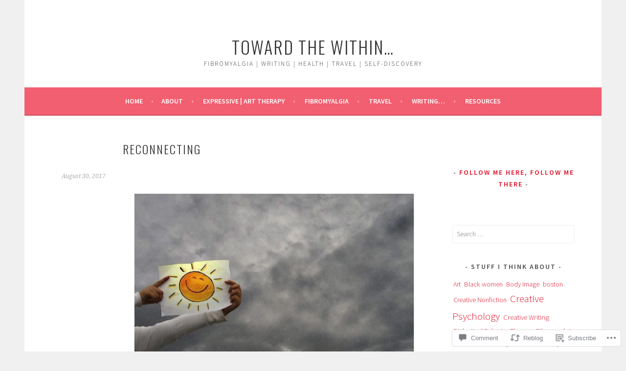

--- FILE ---
content_type: text/html; charset=UTF-8
request_url: https://diedreblake.com/2017/08/30/reconnecting/
body_size: 27994
content:
<!DOCTYPE html>
<html lang="en">
<head>
<meta charset="UTF-8">
<meta name="viewport" content="width=device-width, initial-scale=1">
<link rel="profile" href="http://gmpg.org/xfn/11">
<link rel="pingback" href="https://diedreblake.com/xmlrpc.php">
<title>Reconnecting &#8211; Toward the within&#8230;</title>
<meta name='robots' content='max-image-preview:large' />

<!-- Async WordPress.com Remote Login -->
<script id="wpcom_remote_login_js">
var wpcom_remote_login_extra_auth = '';
function wpcom_remote_login_remove_dom_node_id( element_id ) {
	var dom_node = document.getElementById( element_id );
	if ( dom_node ) { dom_node.parentNode.removeChild( dom_node ); }
}
function wpcom_remote_login_remove_dom_node_classes( class_name ) {
	var dom_nodes = document.querySelectorAll( '.' + class_name );
	for ( var i = 0; i < dom_nodes.length; i++ ) {
		dom_nodes[ i ].parentNode.removeChild( dom_nodes[ i ] );
	}
}
function wpcom_remote_login_final_cleanup() {
	wpcom_remote_login_remove_dom_node_classes( "wpcom_remote_login_msg" );
	wpcom_remote_login_remove_dom_node_id( "wpcom_remote_login_key" );
	wpcom_remote_login_remove_dom_node_id( "wpcom_remote_login_validate" );
	wpcom_remote_login_remove_dom_node_id( "wpcom_remote_login_js" );
	wpcom_remote_login_remove_dom_node_id( "wpcom_request_access_iframe" );
	wpcom_remote_login_remove_dom_node_id( "wpcom_request_access_styles" );
}

// Watch for messages back from the remote login
window.addEventListener( "message", function( e ) {
	if ( e.origin === "https://r-login.wordpress.com" ) {
		var data = {};
		try {
			data = JSON.parse( e.data );
		} catch( e ) {
			wpcom_remote_login_final_cleanup();
			return;
		}

		if ( data.msg === 'LOGIN' ) {
			// Clean up the login check iframe
			wpcom_remote_login_remove_dom_node_id( "wpcom_remote_login_key" );

			var id_regex = new RegExp( /^[0-9]+$/ );
			var token_regex = new RegExp( /^.*|.*|.*$/ );
			if (
				token_regex.test( data.token )
				&& id_regex.test( data.wpcomid )
			) {
				// We have everything we need to ask for a login
				var script = document.createElement( "script" );
				script.setAttribute( "id", "wpcom_remote_login_validate" );
				script.src = '/remote-login.php?wpcom_remote_login=validate'
					+ '&wpcomid=' + data.wpcomid
					+ '&token=' + encodeURIComponent( data.token )
					+ '&host=' + window.location.protocol
					+ '//' + window.location.hostname
					+ '&postid=9670'
					+ '&is_singular=1';
				document.body.appendChild( script );
			}

			return;
		}

		// Safari ITP, not logged in, so redirect
		if ( data.msg === 'LOGIN-REDIRECT' ) {
			window.location = 'https://wordpress.com/log-in?redirect_to=' + window.location.href;
			return;
		}

		// Safari ITP, storage access failed, remove the request
		if ( data.msg === 'LOGIN-REMOVE' ) {
			var css_zap = 'html { -webkit-transition: margin-top 1s; transition: margin-top 1s; } /* 9001 */ html { margin-top: 0 !important; } * html body { margin-top: 0 !important; } @media screen and ( max-width: 782px ) { html { margin-top: 0 !important; } * html body { margin-top: 0 !important; } }';
			var style_zap = document.createElement( 'style' );
			style_zap.type = 'text/css';
			style_zap.appendChild( document.createTextNode( css_zap ) );
			document.body.appendChild( style_zap );

			var e = document.getElementById( 'wpcom_request_access_iframe' );
			e.parentNode.removeChild( e );

			document.cookie = 'wordpress_com_login_access=denied; path=/; max-age=31536000';

			return;
		}

		// Safari ITP
		if ( data.msg === 'REQUEST_ACCESS' ) {
			console.log( 'request access: safari' );

			// Check ITP iframe enable/disable knob
			if ( wpcom_remote_login_extra_auth !== 'safari_itp_iframe' ) {
				return;
			}

			// If we are in a "private window" there is no ITP.
			var private_window = false;
			try {
				var opendb = window.openDatabase( null, null, null, null );
			} catch( e ) {
				private_window = true;
			}

			if ( private_window ) {
				console.log( 'private window' );
				return;
			}

			var iframe = document.createElement( 'iframe' );
			iframe.id = 'wpcom_request_access_iframe';
			iframe.setAttribute( 'scrolling', 'no' );
			iframe.setAttribute( 'sandbox', 'allow-storage-access-by-user-activation allow-scripts allow-same-origin allow-top-navigation-by-user-activation' );
			iframe.src = 'https://r-login.wordpress.com/remote-login.php?wpcom_remote_login=request_access&origin=' + encodeURIComponent( data.origin ) + '&wpcomid=' + encodeURIComponent( data.wpcomid );

			var css = 'html { -webkit-transition: margin-top 1s; transition: margin-top 1s; } /* 9001 */ html { margin-top: 46px !important; } * html body { margin-top: 46px !important; } @media screen and ( max-width: 660px ) { html { margin-top: 71px !important; } * html body { margin-top: 71px !important; } #wpcom_request_access_iframe { display: block; height: 71px !important; } } #wpcom_request_access_iframe { border: 0px; height: 46px; position: fixed; top: 0; left: 0; width: 100%; min-width: 100%; z-index: 99999; background: #23282d; } ';

			var style = document.createElement( 'style' );
			style.type = 'text/css';
			style.id = 'wpcom_request_access_styles';
			style.appendChild( document.createTextNode( css ) );
			document.body.appendChild( style );

			document.body.appendChild( iframe );
		}

		if ( data.msg === 'DONE' ) {
			wpcom_remote_login_final_cleanup();
		}
	}
}, false );

// Inject the remote login iframe after the page has had a chance to load
// more critical resources
window.addEventListener( "DOMContentLoaded", function( e ) {
	var iframe = document.createElement( "iframe" );
	iframe.style.display = "none";
	iframe.setAttribute( "scrolling", "no" );
	iframe.setAttribute( "id", "wpcom_remote_login_key" );
	iframe.src = "https://r-login.wordpress.com/remote-login.php"
		+ "?wpcom_remote_login=key"
		+ "&origin=aHR0cHM6Ly9kaWVkcmVibGFrZS5jb20%3D"
		+ "&wpcomid=19879728"
		+ "&time=" + Math.floor( Date.now() / 1000 );
	document.body.appendChild( iframe );
}, false );
</script>
<link rel='dns-prefetch' href='//s0.wp.com' />
<link rel='dns-prefetch' href='//widgets.wp.com' />
<link rel='dns-prefetch' href='//fonts-api.wp.com' />
<link rel="alternate" type="application/rss+xml" title="Toward the within... &raquo; Feed" href="https://diedreblake.com/feed/" />
<link rel="alternate" type="application/rss+xml" title="Toward the within... &raquo; Comments Feed" href="https://diedreblake.com/comments/feed/" />
<link rel="alternate" type="application/rss+xml" title="Toward the within... &raquo; Reconnecting Comments Feed" href="https://diedreblake.com/2017/08/30/reconnecting/feed/" />
	<script type="text/javascript">
		/* <![CDATA[ */
		function addLoadEvent(func) {
			var oldonload = window.onload;
			if (typeof window.onload != 'function') {
				window.onload = func;
			} else {
				window.onload = function () {
					oldonload();
					func();
				}
			}
		}
		/* ]]> */
	</script>
	<link crossorigin='anonymous' rel='stylesheet' id='all-css-0-1' href='/_static/??-eJxtzEkKgDAQRNELGZs4EDfiWUJsxMzYHby+RARB3BQ8KD6cWZgUGSNDKCL7su2RwCJnbdxjCCnVWYtHggO9ZlxFTsQftYaogf+k3x2+4Vv1voRZqrHvpkHJwV5glDTa&cssminify=yes' type='text/css' media='all' />
<style id='wp-emoji-styles-inline-css'>

	img.wp-smiley, img.emoji {
		display: inline !important;
		border: none !important;
		box-shadow: none !important;
		height: 1em !important;
		width: 1em !important;
		margin: 0 0.07em !important;
		vertical-align: -0.1em !important;
		background: none !important;
		padding: 0 !important;
	}
/*# sourceURL=wp-emoji-styles-inline-css */
</style>
<link crossorigin='anonymous' rel='stylesheet' id='all-css-2-1' href='/wp-content/plugins/gutenberg-core/v22.2.0/build/styles/block-library/style.css?m=1764855221i&cssminify=yes' type='text/css' media='all' />
<style id='wp-block-library-inline-css'>
.has-text-align-justify {
	text-align:justify;
}
.has-text-align-justify{text-align:justify;}

/*# sourceURL=wp-block-library-inline-css */
</style><style id='global-styles-inline-css'>
:root{--wp--preset--aspect-ratio--square: 1;--wp--preset--aspect-ratio--4-3: 4/3;--wp--preset--aspect-ratio--3-4: 3/4;--wp--preset--aspect-ratio--3-2: 3/2;--wp--preset--aspect-ratio--2-3: 2/3;--wp--preset--aspect-ratio--16-9: 16/9;--wp--preset--aspect-ratio--9-16: 9/16;--wp--preset--color--black: #000000;--wp--preset--color--cyan-bluish-gray: #abb8c3;--wp--preset--color--white: #ffffff;--wp--preset--color--pale-pink: #f78da7;--wp--preset--color--vivid-red: #cf2e2e;--wp--preset--color--luminous-vivid-orange: #ff6900;--wp--preset--color--luminous-vivid-amber: #fcb900;--wp--preset--color--light-green-cyan: #7bdcb5;--wp--preset--color--vivid-green-cyan: #00d084;--wp--preset--color--pale-cyan-blue: #8ed1fc;--wp--preset--color--vivid-cyan-blue: #0693e3;--wp--preset--color--vivid-purple: #9b51e0;--wp--preset--gradient--vivid-cyan-blue-to-vivid-purple: linear-gradient(135deg,rgb(6,147,227) 0%,rgb(155,81,224) 100%);--wp--preset--gradient--light-green-cyan-to-vivid-green-cyan: linear-gradient(135deg,rgb(122,220,180) 0%,rgb(0,208,130) 100%);--wp--preset--gradient--luminous-vivid-amber-to-luminous-vivid-orange: linear-gradient(135deg,rgb(252,185,0) 0%,rgb(255,105,0) 100%);--wp--preset--gradient--luminous-vivid-orange-to-vivid-red: linear-gradient(135deg,rgb(255,105,0) 0%,rgb(207,46,46) 100%);--wp--preset--gradient--very-light-gray-to-cyan-bluish-gray: linear-gradient(135deg,rgb(238,238,238) 0%,rgb(169,184,195) 100%);--wp--preset--gradient--cool-to-warm-spectrum: linear-gradient(135deg,rgb(74,234,220) 0%,rgb(151,120,209) 20%,rgb(207,42,186) 40%,rgb(238,44,130) 60%,rgb(251,105,98) 80%,rgb(254,248,76) 100%);--wp--preset--gradient--blush-light-purple: linear-gradient(135deg,rgb(255,206,236) 0%,rgb(152,150,240) 100%);--wp--preset--gradient--blush-bordeaux: linear-gradient(135deg,rgb(254,205,165) 0%,rgb(254,45,45) 50%,rgb(107,0,62) 100%);--wp--preset--gradient--luminous-dusk: linear-gradient(135deg,rgb(255,203,112) 0%,rgb(199,81,192) 50%,rgb(65,88,208) 100%);--wp--preset--gradient--pale-ocean: linear-gradient(135deg,rgb(255,245,203) 0%,rgb(182,227,212) 50%,rgb(51,167,181) 100%);--wp--preset--gradient--electric-grass: linear-gradient(135deg,rgb(202,248,128) 0%,rgb(113,206,126) 100%);--wp--preset--gradient--midnight: linear-gradient(135deg,rgb(2,3,129) 0%,rgb(40,116,252) 100%);--wp--preset--font-size--small: 13px;--wp--preset--font-size--medium: 20px;--wp--preset--font-size--large: 36px;--wp--preset--font-size--x-large: 42px;--wp--preset--font-family--albert-sans: 'Albert Sans', sans-serif;--wp--preset--font-family--alegreya: Alegreya, serif;--wp--preset--font-family--arvo: Arvo, serif;--wp--preset--font-family--bodoni-moda: 'Bodoni Moda', serif;--wp--preset--font-family--bricolage-grotesque: 'Bricolage Grotesque', sans-serif;--wp--preset--font-family--cabin: Cabin, sans-serif;--wp--preset--font-family--chivo: Chivo, sans-serif;--wp--preset--font-family--commissioner: Commissioner, sans-serif;--wp--preset--font-family--cormorant: Cormorant, serif;--wp--preset--font-family--courier-prime: 'Courier Prime', monospace;--wp--preset--font-family--crimson-pro: 'Crimson Pro', serif;--wp--preset--font-family--dm-mono: 'DM Mono', monospace;--wp--preset--font-family--dm-sans: 'DM Sans', sans-serif;--wp--preset--font-family--dm-serif-display: 'DM Serif Display', serif;--wp--preset--font-family--domine: Domine, serif;--wp--preset--font-family--eb-garamond: 'EB Garamond', serif;--wp--preset--font-family--epilogue: Epilogue, sans-serif;--wp--preset--font-family--fahkwang: Fahkwang, sans-serif;--wp--preset--font-family--figtree: Figtree, sans-serif;--wp--preset--font-family--fira-sans: 'Fira Sans', sans-serif;--wp--preset--font-family--fjalla-one: 'Fjalla One', sans-serif;--wp--preset--font-family--fraunces: Fraunces, serif;--wp--preset--font-family--gabarito: Gabarito, system-ui;--wp--preset--font-family--ibm-plex-mono: 'IBM Plex Mono', monospace;--wp--preset--font-family--ibm-plex-sans: 'IBM Plex Sans', sans-serif;--wp--preset--font-family--ibarra-real-nova: 'Ibarra Real Nova', serif;--wp--preset--font-family--instrument-serif: 'Instrument Serif', serif;--wp--preset--font-family--inter: Inter, sans-serif;--wp--preset--font-family--josefin-sans: 'Josefin Sans', sans-serif;--wp--preset--font-family--jost: Jost, sans-serif;--wp--preset--font-family--libre-baskerville: 'Libre Baskerville', serif;--wp--preset--font-family--libre-franklin: 'Libre Franklin', sans-serif;--wp--preset--font-family--literata: Literata, serif;--wp--preset--font-family--lora: Lora, serif;--wp--preset--font-family--merriweather: Merriweather, serif;--wp--preset--font-family--montserrat: Montserrat, sans-serif;--wp--preset--font-family--newsreader: Newsreader, serif;--wp--preset--font-family--noto-sans-mono: 'Noto Sans Mono', sans-serif;--wp--preset--font-family--nunito: Nunito, sans-serif;--wp--preset--font-family--open-sans: 'Open Sans', sans-serif;--wp--preset--font-family--overpass: Overpass, sans-serif;--wp--preset--font-family--pt-serif: 'PT Serif', serif;--wp--preset--font-family--petrona: Petrona, serif;--wp--preset--font-family--piazzolla: Piazzolla, serif;--wp--preset--font-family--playfair-display: 'Playfair Display', serif;--wp--preset--font-family--plus-jakarta-sans: 'Plus Jakarta Sans', sans-serif;--wp--preset--font-family--poppins: Poppins, sans-serif;--wp--preset--font-family--raleway: Raleway, sans-serif;--wp--preset--font-family--roboto: Roboto, sans-serif;--wp--preset--font-family--roboto-slab: 'Roboto Slab', serif;--wp--preset--font-family--rubik: Rubik, sans-serif;--wp--preset--font-family--rufina: Rufina, serif;--wp--preset--font-family--sora: Sora, sans-serif;--wp--preset--font-family--source-sans-3: 'Source Sans 3', sans-serif;--wp--preset--font-family--source-serif-4: 'Source Serif 4', serif;--wp--preset--font-family--space-mono: 'Space Mono', monospace;--wp--preset--font-family--syne: Syne, sans-serif;--wp--preset--font-family--texturina: Texturina, serif;--wp--preset--font-family--urbanist: Urbanist, sans-serif;--wp--preset--font-family--work-sans: 'Work Sans', sans-serif;--wp--preset--spacing--20: 0.44rem;--wp--preset--spacing--30: 0.67rem;--wp--preset--spacing--40: 1rem;--wp--preset--spacing--50: 1.5rem;--wp--preset--spacing--60: 2.25rem;--wp--preset--spacing--70: 3.38rem;--wp--preset--spacing--80: 5.06rem;--wp--preset--shadow--natural: 6px 6px 9px rgba(0, 0, 0, 0.2);--wp--preset--shadow--deep: 12px 12px 50px rgba(0, 0, 0, 0.4);--wp--preset--shadow--sharp: 6px 6px 0px rgba(0, 0, 0, 0.2);--wp--preset--shadow--outlined: 6px 6px 0px -3px rgb(255, 255, 255), 6px 6px rgb(0, 0, 0);--wp--preset--shadow--crisp: 6px 6px 0px rgb(0, 0, 0);}:where(.is-layout-flex){gap: 0.5em;}:where(.is-layout-grid){gap: 0.5em;}body .is-layout-flex{display: flex;}.is-layout-flex{flex-wrap: wrap;align-items: center;}.is-layout-flex > :is(*, div){margin: 0;}body .is-layout-grid{display: grid;}.is-layout-grid > :is(*, div){margin: 0;}:where(.wp-block-columns.is-layout-flex){gap: 2em;}:where(.wp-block-columns.is-layout-grid){gap: 2em;}:where(.wp-block-post-template.is-layout-flex){gap: 1.25em;}:where(.wp-block-post-template.is-layout-grid){gap: 1.25em;}.has-black-color{color: var(--wp--preset--color--black) !important;}.has-cyan-bluish-gray-color{color: var(--wp--preset--color--cyan-bluish-gray) !important;}.has-white-color{color: var(--wp--preset--color--white) !important;}.has-pale-pink-color{color: var(--wp--preset--color--pale-pink) !important;}.has-vivid-red-color{color: var(--wp--preset--color--vivid-red) !important;}.has-luminous-vivid-orange-color{color: var(--wp--preset--color--luminous-vivid-orange) !important;}.has-luminous-vivid-amber-color{color: var(--wp--preset--color--luminous-vivid-amber) !important;}.has-light-green-cyan-color{color: var(--wp--preset--color--light-green-cyan) !important;}.has-vivid-green-cyan-color{color: var(--wp--preset--color--vivid-green-cyan) !important;}.has-pale-cyan-blue-color{color: var(--wp--preset--color--pale-cyan-blue) !important;}.has-vivid-cyan-blue-color{color: var(--wp--preset--color--vivid-cyan-blue) !important;}.has-vivid-purple-color{color: var(--wp--preset--color--vivid-purple) !important;}.has-black-background-color{background-color: var(--wp--preset--color--black) !important;}.has-cyan-bluish-gray-background-color{background-color: var(--wp--preset--color--cyan-bluish-gray) !important;}.has-white-background-color{background-color: var(--wp--preset--color--white) !important;}.has-pale-pink-background-color{background-color: var(--wp--preset--color--pale-pink) !important;}.has-vivid-red-background-color{background-color: var(--wp--preset--color--vivid-red) !important;}.has-luminous-vivid-orange-background-color{background-color: var(--wp--preset--color--luminous-vivid-orange) !important;}.has-luminous-vivid-amber-background-color{background-color: var(--wp--preset--color--luminous-vivid-amber) !important;}.has-light-green-cyan-background-color{background-color: var(--wp--preset--color--light-green-cyan) !important;}.has-vivid-green-cyan-background-color{background-color: var(--wp--preset--color--vivid-green-cyan) !important;}.has-pale-cyan-blue-background-color{background-color: var(--wp--preset--color--pale-cyan-blue) !important;}.has-vivid-cyan-blue-background-color{background-color: var(--wp--preset--color--vivid-cyan-blue) !important;}.has-vivid-purple-background-color{background-color: var(--wp--preset--color--vivid-purple) !important;}.has-black-border-color{border-color: var(--wp--preset--color--black) !important;}.has-cyan-bluish-gray-border-color{border-color: var(--wp--preset--color--cyan-bluish-gray) !important;}.has-white-border-color{border-color: var(--wp--preset--color--white) !important;}.has-pale-pink-border-color{border-color: var(--wp--preset--color--pale-pink) !important;}.has-vivid-red-border-color{border-color: var(--wp--preset--color--vivid-red) !important;}.has-luminous-vivid-orange-border-color{border-color: var(--wp--preset--color--luminous-vivid-orange) !important;}.has-luminous-vivid-amber-border-color{border-color: var(--wp--preset--color--luminous-vivid-amber) !important;}.has-light-green-cyan-border-color{border-color: var(--wp--preset--color--light-green-cyan) !important;}.has-vivid-green-cyan-border-color{border-color: var(--wp--preset--color--vivid-green-cyan) !important;}.has-pale-cyan-blue-border-color{border-color: var(--wp--preset--color--pale-cyan-blue) !important;}.has-vivid-cyan-blue-border-color{border-color: var(--wp--preset--color--vivid-cyan-blue) !important;}.has-vivid-purple-border-color{border-color: var(--wp--preset--color--vivid-purple) !important;}.has-vivid-cyan-blue-to-vivid-purple-gradient-background{background: var(--wp--preset--gradient--vivid-cyan-blue-to-vivid-purple) !important;}.has-light-green-cyan-to-vivid-green-cyan-gradient-background{background: var(--wp--preset--gradient--light-green-cyan-to-vivid-green-cyan) !important;}.has-luminous-vivid-amber-to-luminous-vivid-orange-gradient-background{background: var(--wp--preset--gradient--luminous-vivid-amber-to-luminous-vivid-orange) !important;}.has-luminous-vivid-orange-to-vivid-red-gradient-background{background: var(--wp--preset--gradient--luminous-vivid-orange-to-vivid-red) !important;}.has-very-light-gray-to-cyan-bluish-gray-gradient-background{background: var(--wp--preset--gradient--very-light-gray-to-cyan-bluish-gray) !important;}.has-cool-to-warm-spectrum-gradient-background{background: var(--wp--preset--gradient--cool-to-warm-spectrum) !important;}.has-blush-light-purple-gradient-background{background: var(--wp--preset--gradient--blush-light-purple) !important;}.has-blush-bordeaux-gradient-background{background: var(--wp--preset--gradient--blush-bordeaux) !important;}.has-luminous-dusk-gradient-background{background: var(--wp--preset--gradient--luminous-dusk) !important;}.has-pale-ocean-gradient-background{background: var(--wp--preset--gradient--pale-ocean) !important;}.has-electric-grass-gradient-background{background: var(--wp--preset--gradient--electric-grass) !important;}.has-midnight-gradient-background{background: var(--wp--preset--gradient--midnight) !important;}.has-small-font-size{font-size: var(--wp--preset--font-size--small) !important;}.has-medium-font-size{font-size: var(--wp--preset--font-size--medium) !important;}.has-large-font-size{font-size: var(--wp--preset--font-size--large) !important;}.has-x-large-font-size{font-size: var(--wp--preset--font-size--x-large) !important;}.has-albert-sans-font-family{font-family: var(--wp--preset--font-family--albert-sans) !important;}.has-alegreya-font-family{font-family: var(--wp--preset--font-family--alegreya) !important;}.has-arvo-font-family{font-family: var(--wp--preset--font-family--arvo) !important;}.has-bodoni-moda-font-family{font-family: var(--wp--preset--font-family--bodoni-moda) !important;}.has-bricolage-grotesque-font-family{font-family: var(--wp--preset--font-family--bricolage-grotesque) !important;}.has-cabin-font-family{font-family: var(--wp--preset--font-family--cabin) !important;}.has-chivo-font-family{font-family: var(--wp--preset--font-family--chivo) !important;}.has-commissioner-font-family{font-family: var(--wp--preset--font-family--commissioner) !important;}.has-cormorant-font-family{font-family: var(--wp--preset--font-family--cormorant) !important;}.has-courier-prime-font-family{font-family: var(--wp--preset--font-family--courier-prime) !important;}.has-crimson-pro-font-family{font-family: var(--wp--preset--font-family--crimson-pro) !important;}.has-dm-mono-font-family{font-family: var(--wp--preset--font-family--dm-mono) !important;}.has-dm-sans-font-family{font-family: var(--wp--preset--font-family--dm-sans) !important;}.has-dm-serif-display-font-family{font-family: var(--wp--preset--font-family--dm-serif-display) !important;}.has-domine-font-family{font-family: var(--wp--preset--font-family--domine) !important;}.has-eb-garamond-font-family{font-family: var(--wp--preset--font-family--eb-garamond) !important;}.has-epilogue-font-family{font-family: var(--wp--preset--font-family--epilogue) !important;}.has-fahkwang-font-family{font-family: var(--wp--preset--font-family--fahkwang) !important;}.has-figtree-font-family{font-family: var(--wp--preset--font-family--figtree) !important;}.has-fira-sans-font-family{font-family: var(--wp--preset--font-family--fira-sans) !important;}.has-fjalla-one-font-family{font-family: var(--wp--preset--font-family--fjalla-one) !important;}.has-fraunces-font-family{font-family: var(--wp--preset--font-family--fraunces) !important;}.has-gabarito-font-family{font-family: var(--wp--preset--font-family--gabarito) !important;}.has-ibm-plex-mono-font-family{font-family: var(--wp--preset--font-family--ibm-plex-mono) !important;}.has-ibm-plex-sans-font-family{font-family: var(--wp--preset--font-family--ibm-plex-sans) !important;}.has-ibarra-real-nova-font-family{font-family: var(--wp--preset--font-family--ibarra-real-nova) !important;}.has-instrument-serif-font-family{font-family: var(--wp--preset--font-family--instrument-serif) !important;}.has-inter-font-family{font-family: var(--wp--preset--font-family--inter) !important;}.has-josefin-sans-font-family{font-family: var(--wp--preset--font-family--josefin-sans) !important;}.has-jost-font-family{font-family: var(--wp--preset--font-family--jost) !important;}.has-libre-baskerville-font-family{font-family: var(--wp--preset--font-family--libre-baskerville) !important;}.has-libre-franklin-font-family{font-family: var(--wp--preset--font-family--libre-franklin) !important;}.has-literata-font-family{font-family: var(--wp--preset--font-family--literata) !important;}.has-lora-font-family{font-family: var(--wp--preset--font-family--lora) !important;}.has-merriweather-font-family{font-family: var(--wp--preset--font-family--merriweather) !important;}.has-montserrat-font-family{font-family: var(--wp--preset--font-family--montserrat) !important;}.has-newsreader-font-family{font-family: var(--wp--preset--font-family--newsreader) !important;}.has-noto-sans-mono-font-family{font-family: var(--wp--preset--font-family--noto-sans-mono) !important;}.has-nunito-font-family{font-family: var(--wp--preset--font-family--nunito) !important;}.has-open-sans-font-family{font-family: var(--wp--preset--font-family--open-sans) !important;}.has-overpass-font-family{font-family: var(--wp--preset--font-family--overpass) !important;}.has-pt-serif-font-family{font-family: var(--wp--preset--font-family--pt-serif) !important;}.has-petrona-font-family{font-family: var(--wp--preset--font-family--petrona) !important;}.has-piazzolla-font-family{font-family: var(--wp--preset--font-family--piazzolla) !important;}.has-playfair-display-font-family{font-family: var(--wp--preset--font-family--playfair-display) !important;}.has-plus-jakarta-sans-font-family{font-family: var(--wp--preset--font-family--plus-jakarta-sans) !important;}.has-poppins-font-family{font-family: var(--wp--preset--font-family--poppins) !important;}.has-raleway-font-family{font-family: var(--wp--preset--font-family--raleway) !important;}.has-roboto-font-family{font-family: var(--wp--preset--font-family--roboto) !important;}.has-roboto-slab-font-family{font-family: var(--wp--preset--font-family--roboto-slab) !important;}.has-rubik-font-family{font-family: var(--wp--preset--font-family--rubik) !important;}.has-rufina-font-family{font-family: var(--wp--preset--font-family--rufina) !important;}.has-sora-font-family{font-family: var(--wp--preset--font-family--sora) !important;}.has-source-sans-3-font-family{font-family: var(--wp--preset--font-family--source-sans-3) !important;}.has-source-serif-4-font-family{font-family: var(--wp--preset--font-family--source-serif-4) !important;}.has-space-mono-font-family{font-family: var(--wp--preset--font-family--space-mono) !important;}.has-syne-font-family{font-family: var(--wp--preset--font-family--syne) !important;}.has-texturina-font-family{font-family: var(--wp--preset--font-family--texturina) !important;}.has-urbanist-font-family{font-family: var(--wp--preset--font-family--urbanist) !important;}.has-work-sans-font-family{font-family: var(--wp--preset--font-family--work-sans) !important;}
/*# sourceURL=global-styles-inline-css */
</style>

<style id='classic-theme-styles-inline-css'>
/*! This file is auto-generated */
.wp-block-button__link{color:#fff;background-color:#32373c;border-radius:9999px;box-shadow:none;text-decoration:none;padding:calc(.667em + 2px) calc(1.333em + 2px);font-size:1.125em}.wp-block-file__button{background:#32373c;color:#fff;text-decoration:none}
/*# sourceURL=/wp-includes/css/classic-themes.min.css */
</style>
<link crossorigin='anonymous' rel='stylesheet' id='all-css-4-1' href='/_static/??-eJx9jkEOwjAMBD9EcMqBckE8BSWpBSl1EsVO+/26qrgA4mLJuzv2wlJMyEkwCVAzZWqPmBhCrqg6FSegCcIhOpyQNHYMzAf4jS1FGeN9qchsdFJsZOSpIP/jRpTiwsuotJ/YDaCc09u8z5iGXME1yeREYvjCgGsA3+I0wIzV62sVt878uW9lbnTt+rO1p76zl3EFmp5j4Q==&cssminify=yes' type='text/css' media='all' />
<link rel='stylesheet' id='verbum-gutenberg-css-css' href='https://widgets.wp.com/verbum-block-editor/block-editor.css?ver=1738686361' media='all' />
<link rel='stylesheet' id='sela-fonts-css' href='https://fonts-api.wp.com/css?family=Source+Sans+Pro%3A300%2C300italic%2C400%2C400italic%2C600%7CDroid+Serif%3A400%2C400italic%7COswald%3A300%2C400&#038;subset=latin%2Clatin-ext' media='all' />
<link crossorigin='anonymous' rel='stylesheet' id='all-css-8-1' href='/_static/??-eJyFjtEKwjAMRX/IGqaT+SJ+iqwlbp1tUpZ0xb93E5GBom/3wknugZKMY1IkhZhNCrnzJDCgptbdXh0iM8HFk4MOCUc/X8j3uHUiG1g91R4jCqRsQTC0IHoP+Jdapp6kKclx/OBXqpKtuNEn9YvJlUPg8ovvecLR2GxtmBffOud4qprDfnesm6oeHi16aKo=&cssminify=yes' type='text/css' media='all' />
<style id='jetpack_facebook_likebox-inline-css'>
.widget_facebook_likebox {
	overflow: hidden;
}

/*# sourceURL=/wp-content/mu-plugins/jetpack-plugin/moon/modules/widgets/facebook-likebox/style.css */
</style>
<link crossorigin='anonymous' rel='stylesheet' id='all-css-10-1' href='/_static/??-eJzTLy/QTc7PK0nNK9HPLdUtyClNz8wr1i9KTcrJTwcy0/WTi5G5ekCujj52Temp+bo5+cmJJZn5eSgc3bScxMwikFb7XFtDE1NLExMLc0OTLACohS2q&cssminify=yes' type='text/css' media='all' />
<link crossorigin='anonymous' rel='stylesheet' id='print-css-11-1' href='/wp-content/mu-plugins/global-print/global-print.css?m=1465851035i&cssminify=yes' type='text/css' media='print' />
<style id='jetpack-global-styles-frontend-style-inline-css'>
:root { --font-headings: unset; --font-base: unset; --font-headings-default: -apple-system,BlinkMacSystemFont,"Segoe UI",Roboto,Oxygen-Sans,Ubuntu,Cantarell,"Helvetica Neue",sans-serif; --font-base-default: -apple-system,BlinkMacSystemFont,"Segoe UI",Roboto,Oxygen-Sans,Ubuntu,Cantarell,"Helvetica Neue",sans-serif;}
/*# sourceURL=jetpack-global-styles-frontend-style-inline-css */
</style>
<link crossorigin='anonymous' rel='stylesheet' id='all-css-14-1' href='/_static/??-eJyNjtEKwjAMRX/IGKaV+SJ+inRt7TLTZiwdw793k72oIHsJ90BybnDqwUkuIRdMI/Q8RsqKXSi9dY+VMYksw48cFLW1Q/DW++c7Uo57p7rD7aYbZYcqjiwDSxT9gB9baUOae1uDkaWx/K9uIh9DUZxX1gxxIA82e2DSsuW2md9QILgLs0xfuAiu6VLVp+PhbOrKdC9/Ong1&cssminify=yes' type='text/css' media='all' />
<script type="text/javascript" id="jetpack_related-posts-js-extra">
/* <![CDATA[ */
var related_posts_js_options = {"post_heading":"h4"};
//# sourceURL=jetpack_related-posts-js-extra
/* ]]> */
</script>
<script type="text/javascript" id="wpcom-actionbar-placeholder-js-extra">
/* <![CDATA[ */
var actionbardata = {"siteID":"19879728","postID":"9670","siteURL":"https://diedreblake.com","xhrURL":"https://diedreblake.com/wp-admin/admin-ajax.php","nonce":"538b1bcb63","isLoggedIn":"","statusMessage":"","subsEmailDefault":"instantly","proxyScriptUrl":"https://s0.wp.com/wp-content/js/wpcom-proxy-request.js?m=1513050504i&amp;ver=20211021","shortlink":"https://wp.me/p1lpCM-2vY","i18n":{"followedText":"New posts from this site will now appear in your \u003Ca href=\"https://wordpress.com/reader\"\u003EReader\u003C/a\u003E","foldBar":"Collapse this bar","unfoldBar":"Expand this bar","shortLinkCopied":"Shortlink copied to clipboard."}};
//# sourceURL=wpcom-actionbar-placeholder-js-extra
/* ]]> */
</script>
<script type="text/javascript" id="jetpack-mu-wpcom-settings-js-before">
/* <![CDATA[ */
var JETPACK_MU_WPCOM_SETTINGS = {"assetsUrl":"https://s0.wp.com/wp-content/mu-plugins/jetpack-mu-wpcom-plugin/moon/jetpack_vendor/automattic/jetpack-mu-wpcom/src/build/"};
//# sourceURL=jetpack-mu-wpcom-settings-js-before
/* ]]> */
</script>
<script crossorigin='anonymous' type='text/javascript'  src='/_static/??-eJx9j90OgjAMhV/IUSRBr4yPYmCrpHN/bp3I2zsUE0zUq/bknJ4vhTEI6R2jY7BZBJMHcgk0cujkZdFgvXdwIiehz2QURDQdoxLBJ06fqrLkKp02sCrWJWNYhOjv09srZSYrTLOprxnjtIx1wc+QsDTEAv1GW72Rcp9kpMDkizp7Y/z4Jz6SGpCftNcq+myDuBHOV0d72O7btq53TdPqB8HodPo='></script>
<script type="text/javascript" id="rlt-proxy-js-after">
/* <![CDATA[ */
	rltInitialize( {"token":null,"iframeOrigins":["https:\/\/widgets.wp.com"]} );
//# sourceURL=rlt-proxy-js-after
/* ]]> */
</script>
<link rel="EditURI" type="application/rsd+xml" title="RSD" href="https://diedreblake.wordpress.com/xmlrpc.php?rsd" />
<meta name="generator" content="WordPress.com" />
<link rel="canonical" href="https://diedreblake.com/2017/08/30/reconnecting/" />
<link rel='shortlink' href='https://wp.me/p1lpCM-2vY' />
<link rel="alternate" type="application/json+oembed" href="https://public-api.wordpress.com/oembed/?format=json&amp;url=https%3A%2F%2Fdiedreblake.com%2F2017%2F08%2F30%2Freconnecting%2F&amp;for=wpcom-auto-discovery" /><link rel="alternate" type="application/xml+oembed" href="https://public-api.wordpress.com/oembed/?format=xml&amp;url=https%3A%2F%2Fdiedreblake.com%2F2017%2F08%2F30%2Freconnecting%2F&amp;for=wpcom-auto-discovery" />
<!-- Jetpack Open Graph Tags -->
<meta property="og:type" content="article" />
<meta property="og:title" content="Reconnecting" />
<meta property="og:url" content="https://diedreblake.com/2017/08/30/reconnecting/" />
<meta property="og:description" content="Another grey summer day in Japan and life continues on. I wake up to a wall of clouds outside my window, the sounds of money being earned with each passing car, and the hazy whispers of my partner.…" />
<meta property="article:published_time" content="2017-08-30T00:44:00+00:00" />
<meta property="article:modified_time" content="2017-08-30T00:44:03+00:00" />
<meta property="og:site_name" content="Toward the within..." />
<meta property="og:image" content="https://diedreblake.com/wp-content/uploads/2016/06/own-sunshine.jpg" />
<meta property="og:image:width" content="650" />
<meta property="og:image:height" content="450" />
<meta property="og:image:alt" content="own-sunshine" />
<meta property="og:locale" content="en_US" />
<meta property="article:publisher" content="https://www.facebook.com/WordPresscom" />
<meta name="twitter:creator" content="@diemblake" />
<meta name="twitter:text:title" content="Reconnecting" />
<meta name="twitter:image" content="https://diedreblake.com/wp-content/uploads/2016/06/own-sunshine.jpg?w=640" />
<meta name="twitter:image:alt" content="own-sunshine" />
<meta name="twitter:card" content="summary_large_image" />

<!-- End Jetpack Open Graph Tags -->
<link rel="shortcut icon" type="image/x-icon" href="https://secure.gravatar.com/blavatar/4a6570d5654d6f00d5dd9bf054b95b948daa202cc23b864caa9fe9a0e52b1f75?s=32" sizes="16x16" />
<link rel="icon" type="image/x-icon" href="https://secure.gravatar.com/blavatar/4a6570d5654d6f00d5dd9bf054b95b948daa202cc23b864caa9fe9a0e52b1f75?s=32" sizes="16x16" />
<link rel="apple-touch-icon" href="https://secure.gravatar.com/blavatar/4a6570d5654d6f00d5dd9bf054b95b948daa202cc23b864caa9fe9a0e52b1f75?s=114" />
<link rel='openid.server' href='https://diedreblake.com/?openidserver=1' />
<link rel='openid.delegate' href='https://diedreblake.com/' />
<link rel="search" type="application/opensearchdescription+xml" href="https://diedreblake.com/osd.xml" title="Toward the within..." />
<link rel="search" type="application/opensearchdescription+xml" href="https://s1.wp.com/opensearch.xml" title="WordPress.com" />
<meta name="description" content="Another grey summer day in Japan and life continues on. I wake up to a wall of clouds outside my window, the sounds of money being earned with each passing car, and the hazy whispers of my partner. It&#039;s barely 6 AM. I consider 24 hours earlier: I was standing in her apartment, face unwashed,&hellip;" />
<link crossorigin='anonymous' rel='stylesheet' id='all-css-0-3' href='/_static/??-eJyNjMEKgzAQBX9Ifdha9CJ+StF1KdFkN7gJ+X0RbM89zjAMSqxJJbEkhFxHnz9ODBunONN+M4Kq4O2EsHil3WDFRT4aMqvw/yHomj0baD40G/tf9BXXcApj27+ej6Hr2247ASkBO20=&cssminify=yes' type='text/css' media='all' />
</head>

<body class="wp-singular post-template-default single single-post postid-9670 single-format-standard wp-theme-pubsela customizer-styles-applied not-multi-author display-header-text jetpack-reblog-enabled">
<div id="page" class="hfeed site">
	<header id="masthead" class="site-header" role="banner">
		<a class="skip-link screen-reader-text" href="#content" title="Skip to content">Skip to content</a>

		<div class="site-branding">
			<a href="https://diedreblake.com/" class="site-logo-link" rel="home" itemprop="url"></a>			<h1 class="site-title"><a href="https://diedreblake.com/" title="Toward the within&#8230;" rel="home">Toward the within&#8230;</a></h1>
							<h2 class="site-description">Fibromyalgia | Writing | Health | Travel | Self-Discovery</h2>
					</div><!-- .site-branding -->

		<nav id="site-navigation" class="main-navigation" role="navigation">
			<button class="menu-toggle" aria-controls="menu" aria-expanded="false">Menu</button>
			<div class="menu"><ul>
<li ><a href="https://diedreblake.com/">Home</a></li><li class="page_item page-item-2 page_item_has_children"><a href="https://diedreblake.com/about/">About</a>
<ul class='children'>
	<li class="page_item page-item-3892"><a href="https://diedreblake.com/about/general-information-copyright-disclaimer/">General Information, Copyright &amp;&nbsp;Disclaimer</a></li>
	<li class="page_item page-item-10287"><a href="https://diedreblake.com/about/thesis-language-as-identity-a-heuristic-inquiry-of-literary-translation-through-mario-tornellos-a-braccia-aperte/">Thesis: Language as Identity: A Heuristic Inquiry of Literary Translation through Mario Tornello&#8217;s A braccia&nbsp;aperte</a></li>
	<li class="page_item page-item-1068"><a href="https://diedreblake.com/about/masters-thesis-dbt-based-art-therapy/">Thesis: Dialectical Behavior Therapy-Based Art&nbsp;Therapy</a></li>
</ul>
</li>
<li class="page_item page-item-4568 page_item_has_children"><a href="https://diedreblake.com/expressiveart-therapy/">Expressive | Art&nbsp;Therapy</a>
<ul class='children'>
	<li class="page_item page-item-4612"><a href="https://diedreblake.com/expressiveart-therapy/self-esteem-reclaiming-the-self/">Self-Esteem: Reclaiming the&nbsp;Self</a></li>
	<li class="page_item page-item-4616"><a href="https://diedreblake.com/expressiveart-therapy/relationship-advice/">Relationship Advice</a></li>
</ul>
</li>
<li class="page_item page-item-4556 page_item_has_children"><a href="https://diedreblake.com/fibromyalgia/">Fibromyalgia</a>
<ul class='children'>
	<li class="page_item page-item-4581"><a href="https://diedreblake.com/fibromyalgia/fibromyalgia-management/">Fibromyalgia Management</a></li>
	<li class="page_item page-item-4611"><a href="https://diedreblake.com/fibromyalgia/fibromyalgia-a-journey-of-self-discovery/">Fibromyalgia: A Journey of&nbsp;Self-Discovery</a></li>
	<li class="page_item page-item-5362"><a href="https://diedreblake.com/fibromyalgia/fms-blog-posts/">FMS Blog Posts</a></li>
</ul>
</li>
<li class="page_item page-item-4588 page_item_has_children"><a href="https://diedreblake.com/my-travels/">Travel</a>
<ul class='children'>
	<li class="page_item page-item-4590"><a href="https://diedreblake.com/my-travels/travel-and-fibromyalgia/">Travel and Fibromyalgia</a></li>
	<li class="page_item page-item-4602"><a href="https://diedreblake.com/my-travels/italy-from-there-to-here/">Italy: From There to&nbsp;Here</a></li>
	<li class="page_item page-item-4439 page_item_has_children"><a href="https://diedreblake.com/my-travels/italy/">Photographs of Italy</a>
	<ul class='children'>
		<li class="page_item page-item-4344"><a href="https://diedreblake.com/my-travels/italy/florence/">Florence</a></li>
		<li class="page_item page-item-3908"><a href="https://diedreblake.com/my-travels/italy/rome/">Rome</a></li>
		<li class="page_item page-item-4443"><a href="https://diedreblake.com/my-travels/italy/spoleto/">Spoleto</a></li>
	</ul>
</li>
	<li class="page_item page-item-5366"><a href="https://diedreblake.com/my-travels/youtube-channel/">YouTube Channel</a></li>
</ul>
</li>
<li class="page_item page-item-869 page_item_has_children"><a href="https://diedreblake.com/writing/">Writing&#8230;</a>
<ul class='children'>
	<li class="page_item page-item-1416"><a href="https://diedreblake.com/writing/new-work/">New Poetry</a></li>
	<li class="page_item page-item-2786 page_item_has_children"><a href="https://diedreblake.com/writing/personal-essays/">Personal Essays</a>
	<ul class='children'>
		<li class="page_item page-item-2809"><a href="https://diedreblake.com/writing/personal-essays/why-rome-knitting/">Why Rome &amp;&nbsp;Knitting&#8230;</a></li>
	</ul>
</li>
	<li class="page_item page-item-852 page_item_has_children"><a href="https://diedreblake.com/writing/poetry/">Poetry</a>
	<ul class='children'>
		<li class="page_item page-item-768 page_item_has_children"><a href="https://diedreblake.com/writing/poetry/haiku/">Haiku</a>
		<ul class='children'>
			<li class="page_item page-item-783"><a href="https://diedreblake.com/writing/poetry/haiku/rome-haiku/">Rome &#8211; Haiku</a></li>
		</ul>
</li>
	</ul>
</li>
	<li class="page_item page-item-2777 page_item_has_children"><a href="https://diedreblake.com/writing/short-stories/">Short Stories</a>
	<ul class='children'>
		<li class="page_item page-item-2797"><a href="https://diedreblake.com/writing/short-stories/between-them/">Between Them</a></li>
		<li class="page_item page-item-2804"><a href="https://diedreblake.com/writing/short-stories/the-water/">The Water</a></li>
	</ul>
</li>
</ul>
</li>
<li class="page_item page-item-3375 page_item_has_children"><a href="https://diedreblake.com/happy-resources/">Resources</a>
<ul class='children'>
	<li class="page_item page-item-1083 page_item_has_children"><a href="https://diedreblake.com/happy-resources/designs/">Designs</a>
	<ul class='children'>
		<li class="page_item page-item-1087"><a href="https://diedreblake.com/happy-resources/designs/aprils-trail-socks/">April&#8217;s Trail Socks</a></li>
		<li class="page_item page-item-1092"><a href="https://diedreblake.com/happy-resources/designs/leaves-on-a-lazy-day-tam/">Leaves on a Lazy Day&nbsp;Tam</a></li>
	</ul>
</li>
	<li class="page_item page-item-5062"><a href="https://diedreblake.com/happy-resources/education/">Education</a></li>
	<li class="page_item page-item-5064"><a href="https://diedreblake.com/happy-resources/fellowships-grants-scholarships/">Fellowships | Grants |&nbsp;Scholarships</a></li>
	<li class="page_item page-item-5066"><a href="https://diedreblake.com/happy-resources/fibromyalgia/">Fibromyalgia</a></li>
	<li class="page_item page-item-5070"><a href="https://diedreblake.com/happy-resources/general-health/">General Health</a></li>
	<li class="page_item page-item-5068"><a href="https://diedreblake.com/happy-resources/gluten-free-vegan-vegetarian/">Gluten-Free | Vegan |&nbsp;Vegetarian</a></li>
	<li class="page_item page-item-5072"><a href="https://diedreblake.com/happy-resources/mental-health-self-help/">Mental Health |&nbsp;Self-Help</a></li>
	<li class="page_item page-item-5074"><a href="https://diedreblake.com/happy-resources/natural-hair-natural-living/">Natural Hair | Natural&nbsp;Living</a></li>
	<li class="page_item page-item-5076"><a href="https://diedreblake.com/happy-resources/overseas-living-studying-working/">Overseas Living, Studying &amp;&nbsp;Working</a></li>
	<li class="page_item page-item-5078"><a href="https://diedreblake.com/happy-resources/publishing-writing/">Publishing | Writing</a></li>
</ul>
</li>
</ul></div>
		</nav><!-- #site-navigation -->
	</header><!-- #masthead -->

	<div id="content" class="site-content">

	<div id="primary" class="content-area">
		<main id="main" class="site-main" role="main">

		
			
				
<article id="post-9670" class="post-9670 post type-post status-publish format-standard hentry category-creative-nonfiction category-fibromyalgia category-prose category-relationships-dating category-travel-2 category-writing-2 tag-black-women tag-black-women-travellers tag-fibromyalgia tag-japan tag-north-korea tag-relationships tag-starbucks tag-travel without-featured-image">

	
	<header class="entry-header ">
					<h1 class="entry-title">Reconnecting</h1>			</header><!-- .entry-header -->

	<div class="entry-body">

				<div class="entry-meta">
			<span class="date"><a href="https://diedreblake.com/2017/08/30/reconnecting/" title="Permalink to Reconnecting" rel="bookmark"><time class="entry-date published" datetime="2017-08-30T02:44:00+02:00">August 30, 2017</time><time class="updated" datetime="2017-08-30T02:44:03+02:00">August 30, 2017</time></a></span>		</div><!-- .entry-meta -->
		
				<div class="entry-content">
			<p><img data-attachment-id="9049" data-permalink="https://diedreblake.com/?attachment_id=9049#main" data-orig-file="https://diedreblake.com/wp-content/uploads/2016/06/own-sunshine.jpg" data-orig-size="650,450" data-comments-opened="1" data-image-meta="{&quot;aperture&quot;:&quot;0&quot;,&quot;credit&quot;:&quot;&quot;,&quot;camera&quot;:&quot;&quot;,&quot;caption&quot;:&quot;&quot;,&quot;created_timestamp&quot;:&quot;0&quot;,&quot;copyright&quot;:&quot;&quot;,&quot;focal_length&quot;:&quot;0&quot;,&quot;iso&quot;:&quot;0&quot;,&quot;shutter_speed&quot;:&quot;0&quot;,&quot;title&quot;:&quot;&quot;,&quot;orientation&quot;:&quot;0&quot;}" data-image-title="own-sunshine" data-image-description="" data-image-caption="" data-medium-file="https://diedreblake.com/wp-content/uploads/2016/06/own-sunshine.jpg?w=300" data-large-file="https://diedreblake.com/wp-content/uploads/2016/06/own-sunshine.jpg?w=620" class=" size-full wp-image-9049 aligncenter" src="https://diedreblake.com/wp-content/uploads/2016/06/own-sunshine.jpg?w=620" alt="own-sunshine"   srcset="https://diedreblake.com/wp-content/uploads/2016/06/own-sunshine.jpg 650w, https://diedreblake.com/wp-content/uploads/2016/06/own-sunshine.jpg?w=150&amp;h=104 150w, https://diedreblake.com/wp-content/uploads/2016/06/own-sunshine.jpg?w=300&amp;h=208 300w" sizes="(max-width: 650px) 100vw, 650px" /></p>
<p>Another grey summer day in Japan and life continues on. I wake up to a wall of clouds outside my window, the sounds of money being earned with each passing car, and the hazy whispers of my partner. It&#8217;s barely 6 AM.</p>
<p>I consider 24 hours earlier: I was standing in her apartment, face unwashed, clothes disheveled, emergency backpack straddling one shoulder, and wondering if this was our last moment together&#8211;North Korea had launched<a href="https://www.nbcnews.com/news/world/north-korea-fires-unidentified-ballistic-missile-through-japanese-airspace-south-n796951" target="_blank" rel="noopener"> a missile</a> towards the north of Japan.</p>
<p>A few months earlier, I arrived in Japan with a baseline plan of refocusing myself, laying the groundwork for accomplishing future goals, surviving earthquakes, and embracing the unknown.</p>
<p>This morning I am content with waking to a winter-like sky, watching my partner eat leftovers for breakfast while taking pleasurable sips of a <a href="https://www.starbucks.com/menu/drinks/tea/green-tea-latte" target="_blank" rel="noopener">Starbucks&#8217; soy green tea (<em>matcha</em>) latte</a>, smelling burning sandalwood incense, listening to passing cars and <a href="http://www.msnbc.com/the-last-word" target="_blank" rel="noopener">The Last Word with Lawrence O&#8217;Donnell</a> on YouTube, and wondering and planning what else the future holds.</p>
<p>I am moving forward with writing, with loving, with being loved, with enjoying the simplest aspects of life while appreciating how complex life can be. For now, I&#8217;ll return to daily blogging, sharing my thoughts about life in Japan, how I&#8217;m managing my <a href="http://www.mayoclinic.org/diseases-conditions/fibromyalgia/home/ovc-20317786" target="_blank" rel="noopener">fibromyalgia</a>, and whatever else that comes my way.</p>
<p>Until Next Time,</p>
<p><em>D.</em></p>
<p>&nbsp;</p>
<p>&nbsp;</p>
<div id="jp-post-flair" class="sharedaddy sd-like-enabled sd-sharing-enabled"><div class="sharedaddy sd-sharing-enabled"><div class="robots-nocontent sd-block sd-social sd-social-icon sd-sharing"><h3 class="sd-title">Share this:</h3><div class="sd-content"><ul><li class="share-email"><a rel="nofollow noopener noreferrer"
				data-shared="sharing-email-9670"
				class="share-email sd-button share-icon no-text"
				href="mailto:?subject=%5BShared%20Post%5D%20Reconnecting&#038;body=https%3A%2F%2Fdiedreblake.com%2F2017%2F08%2F30%2Freconnecting%2F&#038;share=email"
				target="_blank"
				aria-labelledby="sharing-email-9670"
				data-email-share-error-title="Do you have email set up?" data-email-share-error-text="If you&#039;re having problems sharing via email, you might not have email set up for your browser. You may need to create a new email yourself." data-email-share-nonce="30f5d38758" data-email-share-track-url="https://diedreblake.com/2017/08/30/reconnecting/?share=email">
				<span id="sharing-email-9670" hidden>Click to email a link to a friend (Opens in new window)</span>
				<span>Email</span>
			</a></li><li class="share-facebook"><a rel="nofollow noopener noreferrer"
				data-shared="sharing-facebook-9670"
				class="share-facebook sd-button share-icon no-text"
				href="https://diedreblake.com/2017/08/30/reconnecting/?share=facebook"
				target="_blank"
				aria-labelledby="sharing-facebook-9670"
				>
				<span id="sharing-facebook-9670" hidden>Click to share on Facebook (Opens in new window)</span>
				<span>Facebook</span>
			</a></li><li class="share-twitter"><a rel="nofollow noopener noreferrer"
				data-shared="sharing-twitter-9670"
				class="share-twitter sd-button share-icon no-text"
				href="https://diedreblake.com/2017/08/30/reconnecting/?share=twitter"
				target="_blank"
				aria-labelledby="sharing-twitter-9670"
				>
				<span id="sharing-twitter-9670" hidden>Click to share on X (Opens in new window)</span>
				<span>X</span>
			</a></li><li class="share-linkedin"><a rel="nofollow noopener noreferrer"
				data-shared="sharing-linkedin-9670"
				class="share-linkedin sd-button share-icon no-text"
				href="https://diedreblake.com/2017/08/30/reconnecting/?share=linkedin"
				target="_blank"
				aria-labelledby="sharing-linkedin-9670"
				>
				<span id="sharing-linkedin-9670" hidden>Click to share on LinkedIn (Opens in new window)</span>
				<span>LinkedIn</span>
			</a></li><li class="share-reddit"><a rel="nofollow noopener noreferrer"
				data-shared="sharing-reddit-9670"
				class="share-reddit sd-button share-icon no-text"
				href="https://diedreblake.com/2017/08/30/reconnecting/?share=reddit"
				target="_blank"
				aria-labelledby="sharing-reddit-9670"
				>
				<span id="sharing-reddit-9670" hidden>Click to share on Reddit (Opens in new window)</span>
				<span>Reddit</span>
			</a></li><li class="share-tumblr"><a rel="nofollow noopener noreferrer"
				data-shared="sharing-tumblr-9670"
				class="share-tumblr sd-button share-icon no-text"
				href="https://diedreblake.com/2017/08/30/reconnecting/?share=tumblr"
				target="_blank"
				aria-labelledby="sharing-tumblr-9670"
				>
				<span id="sharing-tumblr-9670" hidden>Click to share on Tumblr (Opens in new window)</span>
				<span>Tumblr</span>
			</a></li><li class="share-print"><a rel="nofollow noopener noreferrer"
				data-shared="sharing-print-9670"
				class="share-print sd-button share-icon no-text"
				href="https://diedreblake.com/2017/08/30/reconnecting/#print?share=print"
				target="_blank"
				aria-labelledby="sharing-print-9670"
				>
				<span id="sharing-print-9670" hidden>Click to print (Opens in new window)</span>
				<span>Print</span>
			</a></li><li class="share-end"></li></ul></div></div></div><div class='sharedaddy sd-block sd-like jetpack-likes-widget-wrapper jetpack-likes-widget-unloaded' id='like-post-wrapper-19879728-9670-6960c0227e279' data-src='//widgets.wp.com/likes/index.html?ver=20260109#blog_id=19879728&amp;post_id=9670&amp;origin=diedreblake.wordpress.com&amp;obj_id=19879728-9670-6960c0227e279&amp;domain=diedreblake.com' data-name='like-post-frame-19879728-9670-6960c0227e279' data-title='Like or Reblog'><div class='likes-widget-placeholder post-likes-widget-placeholder' style='height: 55px;'><span class='button'><span>Like</span></span> <span class='loading'>Loading...</span></div><span class='sd-text-color'></span><a class='sd-link-color'></a></div>
<div id='jp-relatedposts' class='jp-relatedposts' >
	<h3 class="jp-relatedposts-headline"><em>Related</em></h3>
</div></div>					</div><!-- .entry-content -->
		
				<footer class="entry-meta">
			<span class="cat-links">Posted in: <a href="https://diedreblake.com/category/creative-writing-2/creative-nonfiction/" rel="category tag">Creative Nonfiction</a>, <a href="https://diedreblake.com/category/health/fibromyalgia/" rel="category tag">Fibromyalgia</a>, <a href="https://diedreblake.com/category/creative-writing-2/prose/" rel="category tag">Prose</a>, <a href="https://diedreblake.com/category/relationships-dating/" rel="category tag">Relationships &amp; Dating</a>, <a href="https://diedreblake.com/category/travel-2/" rel="category tag">Travel</a>, <a href="https://diedreblake.com/category/writing-2/" rel="category tag">Writing</a></span><span class="sep"> | </span><span class="tags-links">Tagged: <a href="https://diedreblake.com/tag/black-women/" rel="tag">Black women</a>, <a href="https://diedreblake.com/tag/black-women-travellers/" rel="tag">black women travellers</a>, <a href="https://diedreblake.com/tag/fibromyalgia/" rel="tag">Fibromyalgia</a>, <a href="https://diedreblake.com/tag/japan/" rel="tag">Japan</a>, <a href="https://diedreblake.com/tag/north-korea/" rel="tag">north korea</a>, <a href="https://diedreblake.com/tag/relationships/" rel="tag">Relationships</a>, <a href="https://diedreblake.com/tag/starbucks/" rel="tag">starbucks</a>, <a href="https://diedreblake.com/tag/travel/" rel="tag">travel</a></span>		</footer><!-- .entry-meta -->
		
			</div><!-- .entry-body -->

</article><!-- #post-## -->

					<nav class="navigation post-navigation" role="navigation">
		<h1 class="screen-reader-text">Post navigation</h1>
		<div class="nav-links">
			<div class="nav-previous"><a href="https://diedreblake.com/2017/08/16/program-stipends/" rel="prev"><span class="meta-nav"></span>&nbsp;Program Stipends</a></div><div class="nav-next"><a href="https://diedreblake.com/2017/08/31/for-the-sake-of-normalcy/" rel="next">For the sake of&nbsp;normalcy&nbsp;<span class="meta-nav"></span></a></div>		</div><!-- .nav-links -->
	</nav><!-- .navigation -->
	
				
	<div id="comments" class="comments-area">

	
	
		<div id="respond" class="comment-respond">
		<h3 id="reply-title" class="comment-reply-title">Leave a comment <small><a rel="nofollow" id="cancel-comment-reply-link" href="/2017/08/30/reconnecting/#respond" style="display:none;">Cancel reply</a></small></h3><form action="https://diedreblake.com/wp-comments-post.php" method="post" id="commentform" class="comment-form">


<div class="comment-form__verbum transparent"></div><div class="verbum-form-meta"><input type='hidden' name='comment_post_ID' value='9670' id='comment_post_ID' />
<input type='hidden' name='comment_parent' id='comment_parent' value='0' />

			<input type="hidden" name="highlander_comment_nonce" id="highlander_comment_nonce" value="fc72f5e9bf" />
			<input type="hidden" name="verbum_show_subscription_modal" value="" /></div><p style="display: none;"><input type="hidden" id="akismet_comment_nonce" name="akismet_comment_nonce" value="329b904e51" /></p><p style="display: none !important;" class="akismet-fields-container" data-prefix="ak_"><label>&#916;<textarea name="ak_hp_textarea" cols="45" rows="8" maxlength="100"></textarea></label><input type="hidden" id="ak_js_1" name="ak_js" value="221"/><script type="text/javascript">
/* <![CDATA[ */
document.getElementById( "ak_js_1" ).setAttribute( "value", ( new Date() ).getTime() );
/* ]]> */
</script>
</p></form>	</div><!-- #respond -->
	
</div><!-- #comments -->

			
		
		</main><!-- #main -->
	</div><!-- #primary -->

	<div id="secondary" class="widget-area sidebar-widget-area" role="complementary">
		<aside id="follow_button_widget-5" class="widget widget_follow_button_widget">
		<a class="wordpress-follow-button" href="https://diedreblake.com" data-blog="19879728" data-lang="en" >Follow Toward the within&#8230; on WordPress.com</a>
		<script type="text/javascript">(function(d){ window.wpcomPlatform = {"titles":{"timelines":"Embeddable Timelines","followButton":"Follow Button","wpEmbeds":"WordPress Embeds"}}; var f = d.getElementsByTagName('SCRIPT')[0], p = d.createElement('SCRIPT');p.type = 'text/javascript';p.async = true;p.src = '//widgets.wp.com/platform.js';f.parentNode.insertBefore(p,f);}(document));</script>

		</aside><aside id="facebook-likebox-6" class="widget widget_facebook_likebox"><h3 class="widget-title"><a href="https://www.facebook.com/DiedreBlake">Follow Me Here, Follow me There</a></h3>		<div id="fb-root"></div>
		<div class="fb-page" data-href="https://www.facebook.com/DiedreBlake" data-width="200"  data-height="300" data-hide-cover="false" data-show-facepile="true" data-tabs="false" data-hide-cta="false" data-small-header="false">
		<div class="fb-xfbml-parse-ignore"><blockquote cite="https://www.facebook.com/DiedreBlake"><a href="https://www.facebook.com/DiedreBlake">Follow Me Here, Follow me There</a></blockquote></div>
		</div>
		</aside><aside id="search-2" class="widget widget_search"><form role="search" method="get" class="search-form" action="https://diedreblake.com/">
				<label>
					<span class="screen-reader-text">Search for:</span>
					<input type="search" class="search-field" placeholder="Search &hellip;" value="" name="s" />
				</label>
				<input type="submit" class="search-submit" value="Search" />
			</form></aside><aside id="tag_cloud-4" class="widget widget_tag_cloud"><h3 class="widget-title">Stuff I Think About</h3><div style="overflow: hidden;"><a href="https://diedreblake.com/category/creative-psychology/art-creative-psychology/" style="font-size: 101.30718954248%; padding: 1px; margin: 1px;"  title="Art (21)">Art</a> <a href="https://diedreblake.com/category/health/black-women/" style="font-size: 102.35294117647%; padding: 1px; margin: 1px;"  title="Black women (37)">Black women</a> <a href="https://diedreblake.com/category/creative-psychology/body-image/" style="font-size: 100.2614379085%; padding: 1px; margin: 1px;"  title="Body Image (5)">Body Image</a> <a href="https://diedreblake.com/category/boston-2/" style="font-size: 100.06535947712%; padding: 1px; margin: 1px;"  title="boston (2)">boston</a> <a href="https://diedreblake.com/category/creative-writing-2/creative-nonfiction/" style="font-size: 102.22222222222%; padding: 1px; margin: 1px;"  title="Creative Nonfiction (35)">Creative Nonfiction</a> <a href="https://diedreblake.com/category/creative-psychology/" style="font-size: 150%; padding: 1px; margin: 1px;"  title="Creative Psychology (766)">Creative Psychology</a> <a href="https://diedreblake.com/category/creative-writing-2/" style="font-size: 105.81699346405%; padding: 1px; margin: 1px;"  title="Creative Writing (90)">Creative Writing</a> <a href="https://diedreblake.com/category/creative-psychology/dialectical-behavior-therapy-creative-psychology/" style="font-size: 100.58823529412%; padding: 1px; margin: 1px;"  title="Dialectical Behavior Therapy (10)">Dialectical Behavior Therapy</a> <a href="https://diedreblake.com/category/health/fibromyalgia/" style="font-size: 104.96732026144%; padding: 1px; margin: 1px;"  title="Fibromyalgia (77)">Fibromyalgia</a> <a href="https://diedreblake.com/category/travel-2/florida/" style="font-size: 100%; padding: 1px; margin: 1px;"  title="Florida (1)">Florida</a> <a href="https://diedreblake.com/category/health/" style="font-size: 103.20261437908%; padding: 1px; margin: 1px;"  title="Health (50)">Health</a> <a href="https://diedreblake.com/category/travel-2/italy/" style="font-size: 101.96078431373%; padding: 1px; margin: 1px;"  title="Italy (31)">Italy</a> <a href="https://diedreblake.com/category/travel-2/jamaica/" style="font-size: 100%; padding: 1px; margin: 1px;"  title="Jamaica (1)">Jamaica</a> <a href="https://diedreblake.com/category/creative-writing-2/literary-translation/" style="font-size: 100.39215686275%; padding: 1px; margin: 1px;"  title="Literary Translation (7)">Literary Translation</a> <a href="https://diedreblake.com/category/street-arts/music-street-arts/" style="font-size: 100.19607843137%; padding: 1px; margin: 1px;"  title="Music (4)">Music</a> <a href="https://diedreblake.com/category/natural-hair-2/" style="font-size: 100.39215686275%; padding: 1px; margin: 1px;"  title="Natural Hair (7)">Natural Hair</a> <a href="https://diedreblake.com/category/health/pain-management/" style="font-size: 100.71895424837%; padding: 1px; margin: 1px;"  title="Pain Management (12)">Pain Management</a> <a href="https://diedreblake.com/category/creative-writing-2/poetry-creative-writing/" style="font-size: 103.98692810458%; padding: 1px; margin: 1px;"  title="Poetry (62)">Poetry</a> <a href="https://diedreblake.com/category/post-in-italiano/" style="font-size: 100.32679738562%; padding: 1px; margin: 1px;"  title="Post in Italiano (6)">Post in Italiano</a> <a href="https://diedreblake.com/category/creative-writing-2/prose/" style="font-size: 101.50326797386%; padding: 1px; margin: 1px;"  title="Prose (24)">Prose</a> <a href="https://diedreblake.com/category/psychology-2/" style="font-size: 101.11111111111%; padding: 1px; margin: 1px;"  title="Psychology (18)">Psychology</a> <a href="https://diedreblake.com/category/pyschology/" style="font-size: 100.32679738562%; padding: 1px; margin: 1px;"  title="Pyschology (6)">Pyschology</a> <a href="https://diedreblake.com/category/relationships-dating/" style="font-size: 101.24183006536%; padding: 1px; margin: 1px;"  title="Relationships &amp; Dating (20)">Relationships &amp; Dating</a> <a href="https://diedreblake.com/category/travel-2/rome/" style="font-size: 100.98039215686%; padding: 1px; margin: 1px;"  title="Rome (16)">Rome</a> <a href="https://diedreblake.com/category/relationships-dating/self-esteem/" style="font-size: 103.72549019608%; padding: 1px; margin: 1px;"  title="Self-esteem (58)">Self-esteem</a> <a href="https://diedreblake.com/category/creative-writing-2/spoken-word/" style="font-size: 100.19607843137%; padding: 1px; margin: 1px;"  title="Spoken Word (4)">Spoken Word</a> <a href="https://diedreblake.com/category/street-arts/" style="font-size: 100.06535947712%; padding: 1px; margin: 1px;"  title="Street Arts (2)">Street Arts</a> <a href="https://diedreblake.com/category/travel-2/" style="font-size: 102.81045751634%; padding: 1px; margin: 1px;"  title="Travel (44)">Travel</a> <a href="https://diedreblake.com/category/travel-2/vlog/" style="font-size: 101.24183006536%; padding: 1px; margin: 1px;"  title="Vlog (20)">Vlog</a> <a href="https://diedreblake.com/category/writing-2/" style="font-size: 102.48366013072%; padding: 1px; margin: 1px;"  title="Writing (39)">Writing</a> </div></aside><aside id="jp_blogs_i_follow-4" class="widget widget_jp_blogs_i_follow"><h3 class="widget-title">Blogs I Follow</h3><ul><li><a href="http://willowdot21.wordpress.com" class="bump-view" data-bump-view="bif">willowdot21</a></li><li><a href="http://arthurrichardson.org" class="bump-view" data-bump-view="bif">Poems, Polemicks and Licks</a></li><li><a href="http://lindaghill.com" class="bump-view" data-bump-view="bif">lindaghill.wordpress.com/</a></li><li><a href="http://specksandfragments.wordpress.com" class="bump-view" data-bump-view="bif">Specks and Fragments</a></li><li><a href="http://lonelygirltravels.com" class="bump-view" data-bump-view="bif">Lonely Girl Travels</a></li><li><a href="http://thegirlwhogames.blog" class="bump-view" data-bump-view="bif">The Girl Who Games</a></li><li><a href="http://aurorapsyche.wordpress.com" class="bump-view" data-bump-view="bif">INSIDE/OUT</a></li><li><a href="http://stranglingmymuse.wordpress.com" class="bump-view" data-bump-view="bif">Strangling My Muse</a></li><li><a href="http://therecoveringlegalist.com" class="bump-view" data-bump-view="bif">The Recovering Legalist</a></li><li><a href="http://imssusa.wordpress.com/" class="bump-view" data-bump-view="bif">International Museum of Surgical Science</a></li><li><a href="http://maximilianholland.com" class="bump-view" data-bump-view="bif"> Maximilian Holland</a></li><li><a href="http://maverickgoddess.wordpress.com" class="bump-view" data-bump-view="bif">Tales of the Maverick Goddess</a></li><li><a href="http://time.com/vip-legacy-cache-site/" class="bump-view" data-bump-view="bif">TIME</a></li><li><a href="http://athenae25.wordpress.com/" class="bump-view" data-bump-view="bif">FIRST DRAFT</a></li><li><a href="http://wingofdreams.wordpress.com" class="bump-view" data-bump-view="bif">Indie Adda</a></li></ul></aside><aside id="archives-2" class="widget widget_archive"><h3 class="widget-title">Archives</h3>		<label class="screen-reader-text" for="archives-dropdown-2">Archives</label>
		<select id="archives-dropdown-2" name="archive-dropdown">
			
			<option value="">Select Month</option>
				<option value='https://diedreblake.com/2023/08/'> August 2023 </option>
	<option value='https://diedreblake.com/2023/04/'> April 2023 </option>
	<option value='https://diedreblake.com/2023/02/'> February 2023 </option>
	<option value='https://diedreblake.com/2022/12/'> December 2022 </option>
	<option value='https://diedreblake.com/2021/11/'> November 2021 </option>
	<option value='https://diedreblake.com/2021/10/'> October 2021 </option>
	<option value='https://diedreblake.com/2021/09/'> September 2021 </option>
	<option value='https://diedreblake.com/2021/03/'> March 2021 </option>
	<option value='https://diedreblake.com/2021/02/'> February 2021 </option>
	<option value='https://diedreblake.com/2021/01/'> January 2021 </option>
	<option value='https://diedreblake.com/2020/12/'> December 2020 </option>
	<option value='https://diedreblake.com/2020/02/'> February 2020 </option>
	<option value='https://diedreblake.com/2020/01/'> January 2020 </option>
	<option value='https://diedreblake.com/2019/12/'> December 2019 </option>
	<option value='https://diedreblake.com/2019/08/'> August 2019 </option>
	<option value='https://diedreblake.com/2019/02/'> February 2019 </option>
	<option value='https://diedreblake.com/2018/05/'> May 2018 </option>
	<option value='https://diedreblake.com/2018/04/'> April 2018 </option>
	<option value='https://diedreblake.com/2018/03/'> March 2018 </option>
	<option value='https://diedreblake.com/2018/02/'> February 2018 </option>
	<option value='https://diedreblake.com/2017/09/'> September 2017 </option>
	<option value='https://diedreblake.com/2017/08/'> August 2017 </option>
	<option value='https://diedreblake.com/2017/06/'> June 2017 </option>
	<option value='https://diedreblake.com/2017/05/'> May 2017 </option>
	<option value='https://diedreblake.com/2016/11/'> November 2016 </option>
	<option value='https://diedreblake.com/2016/10/'> October 2016 </option>
	<option value='https://diedreblake.com/2016/08/'> August 2016 </option>
	<option value='https://diedreblake.com/2016/07/'> July 2016 </option>
	<option value='https://diedreblake.com/2016/06/'> June 2016 </option>
	<option value='https://diedreblake.com/2016/05/'> May 2016 </option>
	<option value='https://diedreblake.com/2016/04/'> April 2016 </option>
	<option value='https://diedreblake.com/2016/03/'> March 2016 </option>
	<option value='https://diedreblake.com/2016/02/'> February 2016 </option>
	<option value='https://diedreblake.com/2016/01/'> January 2016 </option>
	<option value='https://diedreblake.com/2015/12/'> December 2015 </option>
	<option value='https://diedreblake.com/2015/11/'> November 2015 </option>
	<option value='https://diedreblake.com/2015/10/'> October 2015 </option>
	<option value='https://diedreblake.com/2015/09/'> September 2015 </option>
	<option value='https://diedreblake.com/2015/08/'> August 2015 </option>
	<option value='https://diedreblake.com/2015/07/'> July 2015 </option>
	<option value='https://diedreblake.com/2015/06/'> June 2015 </option>
	<option value='https://diedreblake.com/2015/05/'> May 2015 </option>
	<option value='https://diedreblake.com/2015/04/'> April 2015 </option>
	<option value='https://diedreblake.com/2015/03/'> March 2015 </option>
	<option value='https://diedreblake.com/2015/02/'> February 2015 </option>
	<option value='https://diedreblake.com/2015/01/'> January 2015 </option>
	<option value='https://diedreblake.com/2014/12/'> December 2014 </option>
	<option value='https://diedreblake.com/2014/11/'> November 2014 </option>
	<option value='https://diedreblake.com/2014/10/'> October 2014 </option>
	<option value='https://diedreblake.com/2014/09/'> September 2014 </option>
	<option value='https://diedreblake.com/2014/08/'> August 2014 </option>
	<option value='https://diedreblake.com/2014/07/'> July 2014 </option>
	<option value='https://diedreblake.com/2014/05/'> May 2014 </option>
	<option value='https://diedreblake.com/2014/04/'> April 2014 </option>
	<option value='https://diedreblake.com/2014/03/'> March 2014 </option>
	<option value='https://diedreblake.com/2014/02/'> February 2014 </option>
	<option value='https://diedreblake.com/2014/01/'> January 2014 </option>
	<option value='https://diedreblake.com/2013/12/'> December 2013 </option>
	<option value='https://diedreblake.com/2013/11/'> November 2013 </option>
	<option value='https://diedreblake.com/2013/10/'> October 2013 </option>
	<option value='https://diedreblake.com/2013/09/'> September 2013 </option>
	<option value='https://diedreblake.com/2013/06/'> June 2013 </option>
	<option value='https://diedreblake.com/2013/05/'> May 2013 </option>
	<option value='https://diedreblake.com/2013/03/'> March 2013 </option>
	<option value='https://diedreblake.com/2013/02/'> February 2013 </option>
	<option value='https://diedreblake.com/2013/01/'> January 2013 </option>
	<option value='https://diedreblake.com/2012/12/'> December 2012 </option>
	<option value='https://diedreblake.com/2012/11/'> November 2012 </option>
	<option value='https://diedreblake.com/2012/10/'> October 2012 </option>
	<option value='https://diedreblake.com/2012/07/'> July 2012 </option>
	<option value='https://diedreblake.com/2012/06/'> June 2012 </option>
	<option value='https://diedreblake.com/2012/03/'> March 2012 </option>
	<option value='https://diedreblake.com/2012/02/'> February 2012 </option>
	<option value='https://diedreblake.com/2012/01/'> January 2012 </option>
	<option value='https://diedreblake.com/2011/11/'> November 2011 </option>
	<option value='https://diedreblake.com/2011/09/'> September 2011 </option>
	<option value='https://diedreblake.com/2011/08/'> August 2011 </option>
	<option value='https://diedreblake.com/2011/06/'> June 2011 </option>
	<option value='https://diedreblake.com/2011/05/'> May 2011 </option>
	<option value='https://diedreblake.com/2011/04/'> April 2011 </option>
	<option value='https://diedreblake.com/2011/03/'> March 2011 </option>
	<option value='https://diedreblake.com/2011/02/'> February 2011 </option>

		</select>

			<script type="text/javascript">
/* <![CDATA[ */

( ( dropdownId ) => {
	const dropdown = document.getElementById( dropdownId );
	function onSelectChange() {
		setTimeout( () => {
			if ( 'escape' === dropdown.dataset.lastkey ) {
				return;
			}
			if ( dropdown.value ) {
				document.location.href = dropdown.value;
			}
		}, 250 );
	}
	function onKeyUp( event ) {
		if ( 'Escape' === event.key ) {
			dropdown.dataset.lastkey = 'escape';
		} else {
			delete dropdown.dataset.lastkey;
		}
	}
	function onClick() {
		delete dropdown.dataset.lastkey;
	}
	dropdown.addEventListener( 'keyup', onKeyUp );
	dropdown.addEventListener( 'click', onClick );
	dropdown.addEventListener( 'change', onSelectChange );
})( "archives-dropdown-2" );

//# sourceURL=WP_Widget_Archives%3A%3Awidget
/* ]]> */
</script>
</aside>	</div><!-- #secondary -->

	</div><!-- #content -->

	
	<footer id="colophon" class="site-footer">
		
		<div class="site-info"  role="contentinfo">
			<a href="https://wordpress.com/?ref=footer_website" rel="nofollow">Create a free website or blog at WordPress.com.</a>
			
					</div><!-- .site-info -->
	</footer><!-- #colophon -->
</div><!-- #page -->

<!--  -->
<script type="speculationrules">
{"prefetch":[{"source":"document","where":{"and":[{"href_matches":"/*"},{"not":{"href_matches":["/wp-*.php","/wp-admin/*","/files/*","/wp-content/*","/wp-content/plugins/*","/wp-content/themes/pub/sela/*","/*\\?(.+)"]}},{"not":{"selector_matches":"a[rel~=\"nofollow\"]"}},{"not":{"selector_matches":".no-prefetch, .no-prefetch a"}}]},"eagerness":"conservative"}]}
</script>
<div id="wpcom-follow-bubbles-jp_blogs_i_follow-4" class="wpcom-follow-bubbles"><div id="wpcom-bubble-jp_blogs_i_follow-4-1" class="wpcom-bubble wpcom-follow-bubble"><div class="bubble-txt"><a href="http://willowdot21.wordpress.com" class="bump-view" data-bump-view="bif">willowdot21</a><p><small>An insight to a heart mind and soul.</small></p></div></div><div id="wpcom-bubble-jp_blogs_i_follow-4-2" class="wpcom-bubble wpcom-follow-bubble"><div class="bubble-txt"><a href="http://arthurrichardson.org" class="bump-view" data-bump-view="bif">Poems, Polemicks and Licks</a><p><small>Occasional writings</small></p></div></div><div id="wpcom-bubble-jp_blogs_i_follow-4-3" class="wpcom-bubble wpcom-follow-bubble"><div class="bubble-txt"><a href="http://lindaghill.com" class="bump-view" data-bump-view="bif">lindaghill.wordpress.com/</a><p><small>Life in progress</small></p></div></div><div id="wpcom-bubble-jp_blogs_i_follow-4-4" class="wpcom-bubble wpcom-follow-bubble"><div class="bubble-txt"><a href="http://specksandfragments.wordpress.com" class="bump-view" data-bump-view="bif">Specks and Fragments</a><p><small>home of the elusive trope</small></p></div></div><div id="wpcom-bubble-jp_blogs_i_follow-4-5" class="wpcom-bubble wpcom-follow-bubble"><div class="bubble-txt"><a href="http://lonelygirltravels.com" class="bump-view" data-bump-view="bif">Lonely Girl Travels</a><p><small>An Oakland Girl in the World</small></p></div></div><div id="wpcom-bubble-jp_blogs_i_follow-4-6" class="wpcom-bubble wpcom-follow-bubble"><div class="bubble-txt"><a href="http://thegirlwhogames.blog" class="bump-view" data-bump-view="bif">The Girl Who Games</a><p><small>living for the next update</small></p></div></div><div id="wpcom-bubble-jp_blogs_i_follow-4-7" class="wpcom-bubble wpcom-follow-bubble"><div class="bubble-txt"><a href="http://aurorapsyche.wordpress.com" class="bump-view" data-bump-view="bif">INSIDE/OUT</a><p></p></div></div><div id="wpcom-bubble-jp_blogs_i_follow-4-8" class="wpcom-bubble wpcom-follow-bubble"><div class="bubble-txt"><a href="http://stranglingmymuse.wordpress.com" class="bump-view" data-bump-view="bif">Strangling My Muse</a><p><small>Struggling to Live a Creative Life in a Stressful World</small></p></div></div><div id="wpcom-bubble-jp_blogs_i_follow-4-9" class="wpcom-bubble wpcom-follow-bubble"><div class="bubble-txt"><a href="http://therecoveringlegalist.com" class="bump-view" data-bump-view="bif">The Recovering Legalist</a><p><small>Living a Life of Grace</small></p></div></div><div id="wpcom-bubble-jp_blogs_i_follow-4-10" class="wpcom-bubble wpcom-follow-bubble"><div class="bubble-txt"><a href="http://imssusa.wordpress.com/" class="bump-view" data-bump-view="bif">International Museum of Surgical Science</a><p><small>a division of the International College of Surgeons</small></p></div></div><div id="wpcom-bubble-jp_blogs_i_follow-4-11" class="wpcom-bubble wpcom-follow-bubble"><div class="bubble-txt"><a href="http://maximilianholland.com" class="bump-view" data-bump-view="bif"> Maximilian Holland</a><p><small>   </small></p></div></div><div id="wpcom-bubble-jp_blogs_i_follow-4-12" class="wpcom-bubble wpcom-follow-bubble"><div class="bubble-txt"><a href="http://maverickgoddess.wordpress.com" class="bump-view" data-bump-view="bif">Tales of the Maverick Goddess</a><p><small>My Thoughts, My Words, My Sincerity...</small></p></div></div><div id="wpcom-bubble-jp_blogs_i_follow-4-13" class="wpcom-bubble wpcom-follow-bubble"><div class="bubble-txt"><a href="http://time.com/vip-legacy-cache-site/" class="bump-view" data-bump-view="bif">TIME</a><p></p></div></div><div id="wpcom-bubble-jp_blogs_i_follow-4-14" class="wpcom-bubble wpcom-follow-bubble"><div class="bubble-txt"><a href="http://athenae25.wordpress.com/" class="bump-view" data-bump-view="bif">FIRST DRAFT</a><p><small>Liberal Politics, Media Criticism &amp; General Mayhem</small></p></div></div><div id="wpcom-bubble-jp_blogs_i_follow-4-15" class="wpcom-bubble wpcom-follow-bubble"><div class="bubble-txt"><a href="http://wingofdreams.wordpress.com" class="bump-view" data-bump-view="bif">Indie Adda</a><p><small>an open platform for Indie authors</small></p></div></div></div><script type="text/javascript" src="//0.gravatar.com/js/hovercards/hovercards.min.js?ver=202602924dcd77a86c6f1d3698ec27fc5da92b28585ddad3ee636c0397cf312193b2a1" id="grofiles-cards-js"></script>
<script type="text/javascript" id="wpgroho-js-extra">
/* <![CDATA[ */
var WPGroHo = {"my_hash":""};
//# sourceURL=wpgroho-js-extra
/* ]]> */
</script>
<script crossorigin='anonymous' type='text/javascript'  src='/wp-content/mu-plugins/gravatar-hovercards/wpgroho.js?m=1610363240i'></script>

	<script>
		// Initialize and attach hovercards to all gravatars
		( function() {
			function init() {
				if ( typeof Gravatar === 'undefined' ) {
					return;
				}

				if ( typeof Gravatar.init !== 'function' ) {
					return;
				}

				Gravatar.profile_cb = function ( hash, id ) {
					WPGroHo.syncProfileData( hash, id );
				};

				Gravatar.my_hash = WPGroHo.my_hash;
				Gravatar.init(
					'body',
					'#wp-admin-bar-my-account',
					{
						i18n: {
							'Edit your profile →': 'Edit your profile →',
							'View profile →': 'View profile →',
							'Contact': 'Contact',
							'Send money': 'Send money',
							'Sorry, we are unable to load this Gravatar profile.': 'Sorry, we are unable to load this Gravatar profile.',
							'Gravatar not found.': 'Gravatar not found.',
							'Too Many Requests.': 'Too Many Requests.',
							'Internal Server Error.': 'Internal Server Error.',
							'Is this you?': 'Is this you?',
							'Claim your free profile.': 'Claim your free profile.',
							'Email': 'Email',
							'Home Phone': 'Home Phone',
							'Work Phone': 'Work Phone',
							'Cell Phone': 'Cell Phone',
							'Contact Form': 'Contact Form',
							'Calendar': 'Calendar',
						},
					}
				);
			}

			if ( document.readyState !== 'loading' ) {
				init();
			} else {
				document.addEventListener( 'DOMContentLoaded', init );
			}
		} )();
	</script>

		<div style="display:none">
	</div>
		<div id="actionbar" dir="ltr" style="display: none;"
			class="actnbr-pub-sela actnbr-has-follow actnbr-has-actions">
		<ul>
								<li class="actnbr-btn actnbr-hidden">
						<a class="actnbr-action actnbr-actn-comment" href="https://diedreblake.com/2017/08/30/reconnecting/#respond">
							<svg class="gridicon gridicons-comment" height="20" width="20" xmlns="http://www.w3.org/2000/svg" viewBox="0 0 24 24"><g><path d="M12 16l-5 5v-5H5c-1.1 0-2-.9-2-2V5c0-1.1.9-2 2-2h14c1.1 0 2 .9 2 2v9c0 1.1-.9 2-2 2h-7z"/></g></svg>							<span>Comment						</span>
						</a>
					</li>
									<li class="actnbr-btn actnbr-hidden">
						<a class="actnbr-action actnbr-actn-reblog" href="">
							<svg class="gridicon gridicons-reblog" height="20" width="20" xmlns="http://www.w3.org/2000/svg" viewBox="0 0 24 24"><g><path d="M22.086 9.914L20 7.828V18c0 1.105-.895 2-2 2h-7v-2h7V7.828l-2.086 2.086L14.5 8.5 19 4l4.5 4.5-1.414 1.414zM6 16.172V6h7V4H6c-1.105 0-2 .895-2 2v10.172l-2.086-2.086L.5 15.5 5 20l4.5-4.5-1.414-1.414L6 16.172z"/></g></svg><span>Reblog</span>
						</a>
					</li>
									<li class="actnbr-btn actnbr-hidden">
								<a class="actnbr-action actnbr-actn-follow " href="">
			<svg class="gridicon" height="20" width="20" xmlns="http://www.w3.org/2000/svg" viewBox="0 0 20 20"><path clip-rule="evenodd" d="m4 4.5h12v6.5h1.5v-6.5-1.5h-1.5-12-1.5v1.5 10.5c0 1.1046.89543 2 2 2h7v-1.5h-7c-.27614 0-.5-.2239-.5-.5zm10.5 2h-9v1.5h9zm-5 3h-4v1.5h4zm3.5 1.5h-1v1h1zm-1-1.5h-1.5v1.5 1 1.5h1.5 1 1.5v-1.5-1-1.5h-1.5zm-2.5 2.5h-4v1.5h4zm6.5 1.25h1.5v2.25h2.25v1.5h-2.25v2.25h-1.5v-2.25h-2.25v-1.5h2.25z"  fill-rule="evenodd"></path></svg>
			<span>Subscribe</span>
		</a>
		<a class="actnbr-action actnbr-actn-following  no-display" href="">
			<svg class="gridicon" height="20" width="20" xmlns="http://www.w3.org/2000/svg" viewBox="0 0 20 20"><path fill-rule="evenodd" clip-rule="evenodd" d="M16 4.5H4V15C4 15.2761 4.22386 15.5 4.5 15.5H11.5V17H4.5C3.39543 17 2.5 16.1046 2.5 15V4.5V3H4H16H17.5V4.5V12.5H16V4.5ZM5.5 6.5H14.5V8H5.5V6.5ZM5.5 9.5H9.5V11H5.5V9.5ZM12 11H13V12H12V11ZM10.5 9.5H12H13H14.5V11V12V13.5H13H12H10.5V12V11V9.5ZM5.5 12H9.5V13.5H5.5V12Z" fill="#008A20"></path><path class="following-icon-tick" d="M13.5 16L15.5 18L19 14.5" stroke="#008A20" stroke-width="1.5"></path></svg>
			<span>Subscribed</span>
		</a>
							<div class="actnbr-popover tip tip-top-left actnbr-notice" id="follow-bubble">
							<div class="tip-arrow"></div>
							<div class="tip-inner actnbr-follow-bubble">
															<ul>
											<li class="actnbr-sitename">
			<a href="https://diedreblake.com">
				<img loading='lazy' alt='' src='https://secure.gravatar.com/blavatar/4a6570d5654d6f00d5dd9bf054b95b948daa202cc23b864caa9fe9a0e52b1f75?s=50&#038;d=https%3A%2F%2Fs0.wp.com%2Fi%2Flogo%2Fwpcom-gray-white.png' srcset='https://secure.gravatar.com/blavatar/4a6570d5654d6f00d5dd9bf054b95b948daa202cc23b864caa9fe9a0e52b1f75?s=50&#038;d=https%3A%2F%2Fs0.wp.com%2Fi%2Flogo%2Fwpcom-gray-white.png 1x, https://secure.gravatar.com/blavatar/4a6570d5654d6f00d5dd9bf054b95b948daa202cc23b864caa9fe9a0e52b1f75?s=75&#038;d=https%3A%2F%2Fs0.wp.com%2Fi%2Flogo%2Fwpcom-gray-white.png 1.5x, https://secure.gravatar.com/blavatar/4a6570d5654d6f00d5dd9bf054b95b948daa202cc23b864caa9fe9a0e52b1f75?s=100&#038;d=https%3A%2F%2Fs0.wp.com%2Fi%2Flogo%2Fwpcom-gray-white.png 2x, https://secure.gravatar.com/blavatar/4a6570d5654d6f00d5dd9bf054b95b948daa202cc23b864caa9fe9a0e52b1f75?s=150&#038;d=https%3A%2F%2Fs0.wp.com%2Fi%2Flogo%2Fwpcom-gray-white.png 3x, https://secure.gravatar.com/blavatar/4a6570d5654d6f00d5dd9bf054b95b948daa202cc23b864caa9fe9a0e52b1f75?s=200&#038;d=https%3A%2F%2Fs0.wp.com%2Fi%2Flogo%2Fwpcom-gray-white.png 4x' class='avatar avatar-50' height='50' width='50' />				Toward the within...			</a>
		</li>
										<div class="actnbr-message no-display"></div>
									<form method="post" action="https://subscribe.wordpress.com" accept-charset="utf-8" style="display: none;">
																						<div class="actnbr-follow-count">Join 118 other subscribers</div>
																					<div>
										<input type="email" name="email" placeholder="Enter your email address" class="actnbr-email-field" aria-label="Enter your email address" />
										</div>
										<input type="hidden" name="action" value="subscribe" />
										<input type="hidden" name="blog_id" value="19879728" />
										<input type="hidden" name="source" value="https://diedreblake.com/2017/08/30/reconnecting/" />
										<input type="hidden" name="sub-type" value="actionbar-follow" />
										<input type="hidden" id="_wpnonce" name="_wpnonce" value="44927ec819" />										<div class="actnbr-button-wrap">
											<button type="submit" value="Sign me up">
												Sign me up											</button>
										</div>
									</form>
									<li class="actnbr-login-nudge">
										<div>
											Already have a WordPress.com account? <a href="https://wordpress.com/log-in?redirect_to=https%3A%2F%2Fr-login.wordpress.com%2Fremote-login.php%3Faction%3Dlink%26back%3Dhttps%253A%252F%252Fdiedreblake.com%252F2017%252F08%252F30%252Freconnecting%252F">Log in now.</a>										</div>
									</li>
								</ul>
															</div>
						</div>
					</li>
							<li class="actnbr-ellipsis actnbr-hidden">
				<svg class="gridicon gridicons-ellipsis" height="24" width="24" xmlns="http://www.w3.org/2000/svg" viewBox="0 0 24 24"><g><path d="M7 12c0 1.104-.896 2-2 2s-2-.896-2-2 .896-2 2-2 2 .896 2 2zm12-2c-1.104 0-2 .896-2 2s.896 2 2 2 2-.896 2-2-.896-2-2-2zm-7 0c-1.104 0-2 .896-2 2s.896 2 2 2 2-.896 2-2-.896-2-2-2z"/></g></svg>				<div class="actnbr-popover tip tip-top-left actnbr-more">
					<div class="tip-arrow"></div>
					<div class="tip-inner">
						<ul>
								<li class="actnbr-sitename">
			<a href="https://diedreblake.com">
				<img loading='lazy' alt='' src='https://secure.gravatar.com/blavatar/4a6570d5654d6f00d5dd9bf054b95b948daa202cc23b864caa9fe9a0e52b1f75?s=50&#038;d=https%3A%2F%2Fs0.wp.com%2Fi%2Flogo%2Fwpcom-gray-white.png' srcset='https://secure.gravatar.com/blavatar/4a6570d5654d6f00d5dd9bf054b95b948daa202cc23b864caa9fe9a0e52b1f75?s=50&#038;d=https%3A%2F%2Fs0.wp.com%2Fi%2Flogo%2Fwpcom-gray-white.png 1x, https://secure.gravatar.com/blavatar/4a6570d5654d6f00d5dd9bf054b95b948daa202cc23b864caa9fe9a0e52b1f75?s=75&#038;d=https%3A%2F%2Fs0.wp.com%2Fi%2Flogo%2Fwpcom-gray-white.png 1.5x, https://secure.gravatar.com/blavatar/4a6570d5654d6f00d5dd9bf054b95b948daa202cc23b864caa9fe9a0e52b1f75?s=100&#038;d=https%3A%2F%2Fs0.wp.com%2Fi%2Flogo%2Fwpcom-gray-white.png 2x, https://secure.gravatar.com/blavatar/4a6570d5654d6f00d5dd9bf054b95b948daa202cc23b864caa9fe9a0e52b1f75?s=150&#038;d=https%3A%2F%2Fs0.wp.com%2Fi%2Flogo%2Fwpcom-gray-white.png 3x, https://secure.gravatar.com/blavatar/4a6570d5654d6f00d5dd9bf054b95b948daa202cc23b864caa9fe9a0e52b1f75?s=200&#038;d=https%3A%2F%2Fs0.wp.com%2Fi%2Flogo%2Fwpcom-gray-white.png 4x' class='avatar avatar-50' height='50' width='50' />				Toward the within...			</a>
		</li>
								<li class="actnbr-folded-follow">
										<a class="actnbr-action actnbr-actn-follow " href="">
			<svg class="gridicon" height="20" width="20" xmlns="http://www.w3.org/2000/svg" viewBox="0 0 20 20"><path clip-rule="evenodd" d="m4 4.5h12v6.5h1.5v-6.5-1.5h-1.5-12-1.5v1.5 10.5c0 1.1046.89543 2 2 2h7v-1.5h-7c-.27614 0-.5-.2239-.5-.5zm10.5 2h-9v1.5h9zm-5 3h-4v1.5h4zm3.5 1.5h-1v1h1zm-1-1.5h-1.5v1.5 1 1.5h1.5 1 1.5v-1.5-1-1.5h-1.5zm-2.5 2.5h-4v1.5h4zm6.5 1.25h1.5v2.25h2.25v1.5h-2.25v2.25h-1.5v-2.25h-2.25v-1.5h2.25z"  fill-rule="evenodd"></path></svg>
			<span>Subscribe</span>
		</a>
		<a class="actnbr-action actnbr-actn-following  no-display" href="">
			<svg class="gridicon" height="20" width="20" xmlns="http://www.w3.org/2000/svg" viewBox="0 0 20 20"><path fill-rule="evenodd" clip-rule="evenodd" d="M16 4.5H4V15C4 15.2761 4.22386 15.5 4.5 15.5H11.5V17H4.5C3.39543 17 2.5 16.1046 2.5 15V4.5V3H4H16H17.5V4.5V12.5H16V4.5ZM5.5 6.5H14.5V8H5.5V6.5ZM5.5 9.5H9.5V11H5.5V9.5ZM12 11H13V12H12V11ZM10.5 9.5H12H13H14.5V11V12V13.5H13H12H10.5V12V11V9.5ZM5.5 12H9.5V13.5H5.5V12Z" fill="#008A20"></path><path class="following-icon-tick" d="M13.5 16L15.5 18L19 14.5" stroke="#008A20" stroke-width="1.5"></path></svg>
			<span>Subscribed</span>
		</a>
								</li>
														<li class="actnbr-signup"><a href="https://wordpress.com/start/">Sign up</a></li>
							<li class="actnbr-login"><a href="https://wordpress.com/log-in?redirect_to=https%3A%2F%2Fr-login.wordpress.com%2Fremote-login.php%3Faction%3Dlink%26back%3Dhttps%253A%252F%252Fdiedreblake.com%252F2017%252F08%252F30%252Freconnecting%252F">Log in</a></li>
																<li class="actnbr-shortlink">
										<a href="https://wp.me/p1lpCM-2vY">
											<span class="actnbr-shortlink__text">Copy shortlink</span>
											<span class="actnbr-shortlink__icon"><svg class="gridicon gridicons-checkmark" height="16" width="16" xmlns="http://www.w3.org/2000/svg" viewBox="0 0 24 24"><g><path d="M9 19.414l-6.707-6.707 1.414-1.414L9 16.586 20.293 5.293l1.414 1.414"/></g></svg></span>
										</a>
									</li>
																<li class="flb-report">
									<a href="https://wordpress.com/abuse/?report_url=https://diedreblake.com/2017/08/30/reconnecting/" target="_blank" rel="noopener noreferrer">
										Report this content									</a>
								</li>
															<li class="actnbr-reader">
									<a href="https://wordpress.com/reader/blogs/19879728/posts/9670">
										View post in Reader									</a>
								</li>
															<li class="actnbr-subs">
									<a href="https://subscribe.wordpress.com/">Manage subscriptions</a>
								</li>
																<li class="actnbr-fold"><a href="">Collapse this bar</a></li>
														</ul>
					</div>
				</div>
			</li>
		</ul>
	</div>
	
<script>
window.addEventListener( "DOMContentLoaded", function( event ) {
	var link = document.createElement( "link" );
	link.href = "/wp-content/mu-plugins/actionbar/actionbar.css?v=20250116";
	link.type = "text/css";
	link.rel = "stylesheet";
	document.head.appendChild( link );

	var script = document.createElement( "script" );
	script.src = "/wp-content/mu-plugins/actionbar/actionbar.js?v=20250204";
	document.body.appendChild( script );
} );
</script>

			<div id="jp-carousel-loading-overlay">
			<div id="jp-carousel-loading-wrapper">
				<span id="jp-carousel-library-loading">&nbsp;</span>
			</div>
		</div>
		<div class="jp-carousel-overlay" style="display: none;">

		<div class="jp-carousel-container">
			<!-- The Carousel Swiper -->
			<div
				class="jp-carousel-wrap swiper jp-carousel-swiper-container jp-carousel-transitions"
				itemscope
				itemtype="https://schema.org/ImageGallery">
				<div class="jp-carousel swiper-wrapper"></div>
				<div class="jp-swiper-button-prev swiper-button-prev">
					<svg width="25" height="24" viewBox="0 0 25 24" fill="none" xmlns="http://www.w3.org/2000/svg">
						<mask id="maskPrev" mask-type="alpha" maskUnits="userSpaceOnUse" x="8" y="6" width="9" height="12">
							<path d="M16.2072 16.59L11.6496 12L16.2072 7.41L14.8041 6L8.8335 12L14.8041 18L16.2072 16.59Z" fill="white"/>
						</mask>
						<g mask="url(#maskPrev)">
							<rect x="0.579102" width="23.8823" height="24" fill="#FFFFFF"/>
						</g>
					</svg>
				</div>
				<div class="jp-swiper-button-next swiper-button-next">
					<svg width="25" height="24" viewBox="0 0 25 24" fill="none" xmlns="http://www.w3.org/2000/svg">
						<mask id="maskNext" mask-type="alpha" maskUnits="userSpaceOnUse" x="8" y="6" width="8" height="12">
							<path d="M8.59814 16.59L13.1557 12L8.59814 7.41L10.0012 6L15.9718 12L10.0012 18L8.59814 16.59Z" fill="white"/>
						</mask>
						<g mask="url(#maskNext)">
							<rect x="0.34375" width="23.8822" height="24" fill="#FFFFFF"/>
						</g>
					</svg>
				</div>
			</div>
			<!-- The main close buton -->
			<div class="jp-carousel-close-hint">
				<svg width="25" height="24" viewBox="0 0 25 24" fill="none" xmlns="http://www.w3.org/2000/svg">
					<mask id="maskClose" mask-type="alpha" maskUnits="userSpaceOnUse" x="5" y="5" width="15" height="14">
						<path d="M19.3166 6.41L17.9135 5L12.3509 10.59L6.78834 5L5.38525 6.41L10.9478 12L5.38525 17.59L6.78834 19L12.3509 13.41L17.9135 19L19.3166 17.59L13.754 12L19.3166 6.41Z" fill="white"/>
					</mask>
					<g mask="url(#maskClose)">
						<rect x="0.409668" width="23.8823" height="24" fill="#FFFFFF"/>
					</g>
				</svg>
			</div>
			<!-- Image info, comments and meta -->
			<div class="jp-carousel-info">
				<div class="jp-carousel-info-footer">
					<div class="jp-carousel-pagination-container">
						<div class="jp-swiper-pagination swiper-pagination"></div>
						<div class="jp-carousel-pagination"></div>
					</div>
					<div class="jp-carousel-photo-title-container">
						<h2 class="jp-carousel-photo-caption"></h2>
					</div>
					<div class="jp-carousel-photo-icons-container">
						<a href="#" class="jp-carousel-icon-btn jp-carousel-icon-info" aria-label="Toggle photo metadata visibility">
							<span class="jp-carousel-icon">
								<svg width="25" height="24" viewBox="0 0 25 24" fill="none" xmlns="http://www.w3.org/2000/svg">
									<mask id="maskInfo" mask-type="alpha" maskUnits="userSpaceOnUse" x="2" y="2" width="21" height="20">
										<path fill-rule="evenodd" clip-rule="evenodd" d="M12.7537 2C7.26076 2 2.80273 6.48 2.80273 12C2.80273 17.52 7.26076 22 12.7537 22C18.2466 22 22.7046 17.52 22.7046 12C22.7046 6.48 18.2466 2 12.7537 2ZM11.7586 7V9H13.7488V7H11.7586ZM11.7586 11V17H13.7488V11H11.7586ZM4.79292 12C4.79292 16.41 8.36531 20 12.7537 20C17.142 20 20.7144 16.41 20.7144 12C20.7144 7.59 17.142 4 12.7537 4C8.36531 4 4.79292 7.59 4.79292 12Z" fill="white"/>
									</mask>
									<g mask="url(#maskInfo)">
										<rect x="0.8125" width="23.8823" height="24" fill="#FFFFFF"/>
									</g>
								</svg>
							</span>
						</a>
												<a href="#" class="jp-carousel-icon-btn jp-carousel-icon-comments" aria-label="Toggle photo comments visibility">
							<span class="jp-carousel-icon">
								<svg width="25" height="24" viewBox="0 0 25 24" fill="none" xmlns="http://www.w3.org/2000/svg">
									<mask id="maskComments" mask-type="alpha" maskUnits="userSpaceOnUse" x="2" y="2" width="21" height="20">
										<path fill-rule="evenodd" clip-rule="evenodd" d="M4.3271 2H20.2486C21.3432 2 22.2388 2.9 22.2388 4V16C22.2388 17.1 21.3432 18 20.2486 18H6.31729L2.33691 22V4C2.33691 2.9 3.2325 2 4.3271 2ZM6.31729 16H20.2486V4H4.3271V18L6.31729 16Z" fill="white"/>
									</mask>
									<g mask="url(#maskComments)">
										<rect x="0.34668" width="23.8823" height="24" fill="#FFFFFF"/>
									</g>
								</svg>

								<span class="jp-carousel-has-comments-indicator" aria-label="This image has comments."></span>
							</span>
						</a>
											</div>
				</div>
				<div class="jp-carousel-info-extra">
					<div class="jp-carousel-info-content-wrapper">
						<div class="jp-carousel-photo-title-container">
							<h2 class="jp-carousel-photo-title"></h2>
						</div>
						<div class="jp-carousel-comments-wrapper">
															<div id="jp-carousel-comments-loading">
									<span>Loading Comments...</span>
								</div>
								<div class="jp-carousel-comments"></div>
								<div id="jp-carousel-comment-form-container">
									<span id="jp-carousel-comment-form-spinner">&nbsp;</span>
									<div id="jp-carousel-comment-post-results"></div>
																														<form id="jp-carousel-comment-form">
												<label for="jp-carousel-comment-form-comment-field" class="screen-reader-text">Write a Comment...</label>
												<textarea
													name="comment"
													class="jp-carousel-comment-form-field jp-carousel-comment-form-textarea"
													id="jp-carousel-comment-form-comment-field"
													placeholder="Write a Comment..."
												></textarea>
												<div id="jp-carousel-comment-form-submit-and-info-wrapper">
													<div id="jp-carousel-comment-form-commenting-as">
																													<fieldset>
																<label for="jp-carousel-comment-form-email-field">Email (Required)</label>
																<input type="text" name="email" class="jp-carousel-comment-form-field jp-carousel-comment-form-text-field" id="jp-carousel-comment-form-email-field" />
															</fieldset>
															<fieldset>
																<label for="jp-carousel-comment-form-author-field">Name (Required)</label>
																<input type="text" name="author" class="jp-carousel-comment-form-field jp-carousel-comment-form-text-field" id="jp-carousel-comment-form-author-field" />
															</fieldset>
															<fieldset>
																<label for="jp-carousel-comment-form-url-field">Website</label>
																<input type="text" name="url" class="jp-carousel-comment-form-field jp-carousel-comment-form-text-field" id="jp-carousel-comment-form-url-field" />
															</fieldset>
																											</div>
													<input
														type="submit"
														name="submit"
														class="jp-carousel-comment-form-button"
														id="jp-carousel-comment-form-button-submit"
														value="Post Comment" />
												</div>
											</form>
																											</div>
													</div>
						<div class="jp-carousel-image-meta">
							<div class="jp-carousel-title-and-caption">
								<div class="jp-carousel-photo-info">
									<h3 class="jp-carousel-caption" itemprop="caption description"></h3>
								</div>

								<div class="jp-carousel-photo-description"></div>
							</div>
							<ul class="jp-carousel-image-exif" style="display: none;"></ul>
							<a class="jp-carousel-image-download" href="#" target="_blank" style="display: none;">
								<svg width="25" height="24" viewBox="0 0 25 24" fill="none" xmlns="http://www.w3.org/2000/svg">
									<mask id="mask0" mask-type="alpha" maskUnits="userSpaceOnUse" x="3" y="3" width="19" height="18">
										<path fill-rule="evenodd" clip-rule="evenodd" d="M5.84615 5V19H19.7775V12H21.7677V19C21.7677 20.1 20.8721 21 19.7775 21H5.84615C4.74159 21 3.85596 20.1 3.85596 19V5C3.85596 3.9 4.74159 3 5.84615 3H12.8118V5H5.84615ZM14.802 5V3H21.7677V10H19.7775V6.41L9.99569 16.24L8.59261 14.83L18.3744 5H14.802Z" fill="white"/>
									</mask>
									<g mask="url(#mask0)">
										<rect x="0.870605" width="23.8823" height="24" fill="#FFFFFF"/>
									</g>
								</svg>
								<span class="jp-carousel-download-text"></span>
							</a>
							<div class="jp-carousel-image-map" style="display: none;"></div>
						</div>
					</div>
				</div>
			</div>
		</div>

		</div>
		
	<script type="text/javascript">
		window.WPCOM_sharing_counts = {"https://diedreblake.com/2017/08/30/reconnecting/":9670};
	</script>
				
	<script type="text/javascript">
		(function () {
			var wpcom_reblog = {
				source: 'toolbar',

				toggle_reblog_box_flair: function (obj_id, post_id) {

					// Go to site selector. This will redirect to their blog if they only have one.
					const postEndpoint = `https://wordpress.com/post`;

					// Ideally we would use the permalink here, but fortunately this will be replaced with the 
					// post permalink in the editor.
					const originalURL = `${ document.location.href }?page_id=${ post_id }`; 
					
					const url =
						postEndpoint +
						'?url=' +
						encodeURIComponent( originalURL ) +
						'&is_post_share=true' +
						'&v=5';

					const redirect = function () {
						if (
							! window.open( url, '_blank' )
						) {
							location.href = url;
						}
					};

					if ( /Firefox/.test( navigator.userAgent ) ) {
						setTimeout( redirect, 0 );
					} else {
						redirect();
					}
				},
			};

			window.wpcom_reblog = wpcom_reblog;
		})();
	</script>
<script crossorigin='anonymous' type='text/javascript'  src='/wp-content/mu-plugins/likes/queuehandler.js?m=1741961244i'></script>
<script type="text/javascript" id="jetpack-testimonial-theme-supports-js-after">
/* <![CDATA[ */
const jetpack_testimonial_theme_supports = false
//# sourceURL=jetpack-testimonial-theme-supports-js-after
/* ]]> */
</script>
<script type="text/javascript" src="/wp-content/plugins/gutenberg-core/v22.2.0/build/scripts/hooks/index.min.js?m=1764855221i&amp;ver=1764773745495" id="wp-hooks-js"></script>
<script type="text/javascript" src="/wp-content/plugins/gutenberg-core/v22.2.0/build/scripts/i18n/index.min.js?m=1764855221i&amp;ver=1764773747362" id="wp-i18n-js"></script>
<script type="text/javascript" id="wp-i18n-js-after">
/* <![CDATA[ */
wp.i18n.setLocaleData( { 'text direction\u0004ltr': [ 'ltr' ] } );
//# sourceURL=wp-i18n-js-after
/* ]]> */
</script>
<script type="text/javascript" id="verbum-settings-js-before">
/* <![CDATA[ */
window.VerbumComments = {"Log in or provide your name and email to leave a reply.":"Log in or provide your name and email to leave a reply.","Log in or provide your name and email to leave a comment.":"Log in or provide your name and email to leave a comment.","Receive web and mobile notifications for posts on this site.":"Receive web and mobile notifications for posts on this site.","Name":"Name","Email (address never made public)":"Email (address never made public)","Website (optional)":"Website (optional)","Leave a reply. (log in optional)":"Leave a reply. (log in optional)","Leave a comment. (log in optional)":"Leave a comment. (log in optional)","Log in to leave a reply.":"Log in to leave a reply.","Log in to leave a comment.":"Log in to leave a comment.","Logged in via %s":"Logged in via %s","Log out":"Log out","Email":"Email","(Address never made public)":"(Address never made public)","Instantly":"Instantly","Daily":"Daily","Reply":"Reply","Comment":"Comment","WordPress":"WordPress","Weekly":"Weekly","Notify me of new posts":"Notify me of new posts","Email me new posts":"Email me new posts","Email me new comments":"Email me new comments","Cancel":"Cancel","Write a comment...":"Write a comment...","Write a reply...":"Write a reply...","Website":"Website","Optional":"Optional","We'll keep you in the loop!":"We'll keep you in the loop!","Loading your comment...":"Loading your comment...","Discover more from":"Discover more from Toward the within...","Subscribe now to keep reading and get access to the full archive.":"Subscribe now to keep reading and get access to the full archive.","Continue reading":"Continue reading","Never miss a beat!":"Never miss a beat!","Interested in getting blog post updates? Simply click the button below to stay in the loop!":"Interested in getting blog post updates? Simply click the button below to stay in the loop!","Enter your email address":"Enter your email address","Subscribe":"Subscribe","Comment sent successfully":"Comment sent successfully","Save my name, email, and website in this browser for the next time I comment.":"Save my name, email, and website in this browser for the next time I comment.","hovercardi18n":{"Edit your profile \u2192":"Edit your profile \u2192","View profile \u2192":"View profile \u2192","Contact":"Contact","Send money":"Send money","Profile not found.":"Profile not found.","Too Many Requests.":"Too Many Requests.","Internal Server Error.":"Internal Server Error.","Sorry, we are unable to load this Gravatar profile.":"Sorry, we are unable to load this Gravatar profile."},"siteId":19879728,"postId":9670,"mustLogIn":false,"requireNameEmail":true,"commentRegistration":false,"connectURL":"https://diedreblake.wordpress.com/public.api/connect/?action=request\u0026domain=diedreblake.com","logoutURL":"https://diedreblake.wordpress.com/wp-login.php?action=logout\u0026_wpnonce=2e9403f2cf","homeURL":"https://diedreblake.com/","subscribeToBlog":true,"subscribeToComment":true,"isJetpackCommentsLoggedIn":false,"jetpackUsername":"","jetpackUserId":0,"jetpackSignature":"","jetpackAvatar":"https://0.gravatar.com/avatar/?s=96\u0026amp;d=identicon\u0026amp;r=G","enableBlocks":true,"enableSubscriptionModal":true,"currentLocale":"en","isJetpackComments":false,"allowedBlocks":["core/paragraph","core/list","core/code","core/list-item","core/quote","core/image","core/embed","core/quote","core/code"],"embedNonce":"a961c1c076","verbumBundleUrl":"/wp-content/mu-plugins/jetpack-mu-wpcom-plugin/moon/jetpack_vendor/automattic/jetpack-mu-wpcom/src/features/verbum-comments/dist/index.js","isRTL":false,"vbeCacheBuster":1738686361,"iframeUniqueId":0,"colorScheme":false}
//# sourceURL=verbum-settings-js-before
/* ]]> */
</script>
<script type="text/javascript" src="/wp-content/mu-plugins/jetpack-mu-wpcom-plugin/moon/jetpack_vendor/automattic/jetpack-mu-wpcom/src/build/verbum-comments/assets/dynamic-loader.js?m=1755005491i&amp;minify=false&amp;ver=adc3e7b923a66edb437b" id="verbum-dynamic-loader-js" defer="defer" data-wp-strategy="defer"></script>
<script type="text/javascript" id="jetpack-facebook-embed-js-extra">
/* <![CDATA[ */
var jpfbembed = {"appid":"249643311490","locale":"en_US"};
//# sourceURL=jetpack-facebook-embed-js-extra
/* ]]> */
</script>
<script type="text/javascript" id="jetpack-carousel-js-extra">
/* <![CDATA[ */
var jetpackSwiperLibraryPath = {"url":"/wp-content/mu-plugins/jetpack-plugin/moon/_inc/blocks/swiper.js"};
var jetpackCarouselStrings = {"widths":[370,700,1000,1200,1400,2000],"is_logged_in":"","lang":"en","ajaxurl":"https://diedreblake.com/wp-admin/admin-ajax.php","nonce":"a8f572eeb0","display_exif":"1","display_comments":"1","single_image_gallery":"1","single_image_gallery_media_file":"","background_color":"black","comment":"Comment","post_comment":"Post Comment","write_comment":"Write a Comment...","loading_comments":"Loading Comments...","image_label":"Open image in full-screen.","download_original":"View full size \u003Cspan class=\"photo-size\"\u003E{0}\u003Cspan class=\"photo-size-times\"\u003E\u00d7\u003C/span\u003E{1}\u003C/span\u003E","no_comment_text":"Please be sure to submit some text with your comment.","no_comment_email":"Please provide an email address to comment.","no_comment_author":"Please provide your name to comment.","comment_post_error":"Sorry, but there was an error posting your comment. Please try again later.","comment_approved":"Your comment was approved.","comment_unapproved":"Your comment is in moderation.","camera":"Camera","aperture":"Aperture","shutter_speed":"Shutter Speed","focal_length":"Focal Length","copyright":"Copyright","comment_registration":"0","require_name_email":"1","login_url":"https://diedreblake.wordpress.com/wp-login.php?redirect_to=https%3A%2F%2Fdiedreblake.com%2F2017%2F08%2F30%2Freconnecting%2F","blog_id":"19879728","meta_data":["camera","aperture","shutter_speed","focal_length","copyright"],"stats_query_args":"blog=19879728&v=wpcom&tz=1&user_id=0&subd=diedreblake","is_public":"1"};
//# sourceURL=jetpack-carousel-js-extra
/* ]]> */
</script>
<script type="text/javascript" id="sharing-js-js-extra">
/* <![CDATA[ */
var sharing_js_options = {"lang":"en","counts":"1","is_stats_active":"1"};
//# sourceURL=sharing-js-js-extra
/* ]]> */
</script>
<script type="text/javascript" id="jetpack-script-data-js-before">
/* <![CDATA[ */
window.JetpackScriptData = {"site":{"host":"wpcom","is_wpcom_platform":true}};
//# sourceURL=jetpack-script-data-js-before
/* ]]> */
</script>
<script crossorigin='anonymous' type='text/javascript'  src='/_static/??-eJydUNFuwjAM/KEFD02D8TDtU5CbuMVtEkd1QsffLwKKNCZ1iKfEl7vz5WBKxkrMFDPkAwVSSKUBJY/QK0Q8coeZJa56fYFlsg6cjOc4mFZsUdPy9yOqes40jtYXVwkVtxJClZiRkj+tAv9JEIpJvnQcFSZ2HWWFxkunhut+72W6Gxf0PeWEdrjOEEQi7GsYaNFSIzIYCg25BxwqNKUa/ZfV9XF/pOhkBCxZAubM9iZD1XP+wt7dQLUjp2wcZnwm+8XM4iildnzjzcA/leLAGiibt9XrxW4G2vFMXipjXnGp4m58/it6wJEcOnc6Xzl21z98hc/1drP+2O2275v+BzroDtA='></script>
<script type="text/javascript" id="sharing-js-js-after">
/* <![CDATA[ */
var windowOpen;
			( function () {
				function matches( el, sel ) {
					return !! (
						el.matches && el.matches( sel ) ||
						el.msMatchesSelector && el.msMatchesSelector( sel )
					);
				}

				document.body.addEventListener( 'click', function ( event ) {
					if ( ! event.target ) {
						return;
					}

					var el;
					if ( matches( event.target, 'a.share-facebook' ) ) {
						el = event.target;
					} else if ( event.target.parentNode && matches( event.target.parentNode, 'a.share-facebook' ) ) {
						el = event.target.parentNode;
					}

					if ( el ) {
						event.preventDefault();

						// If there's another sharing window open, close it.
						if ( typeof windowOpen !== 'undefined' ) {
							windowOpen.close();
						}
						windowOpen = window.open( el.getAttribute( 'href' ), 'wpcomfacebook', 'menubar=1,resizable=1,width=600,height=400' );
						return false;
					}
				} );
			} )();
var windowOpen;
			( function () {
				function matches( el, sel ) {
					return !! (
						el.matches && el.matches( sel ) ||
						el.msMatchesSelector && el.msMatchesSelector( sel )
					);
				}

				document.body.addEventListener( 'click', function ( event ) {
					if ( ! event.target ) {
						return;
					}

					var el;
					if ( matches( event.target, 'a.share-twitter' ) ) {
						el = event.target;
					} else if ( event.target.parentNode && matches( event.target.parentNode, 'a.share-twitter' ) ) {
						el = event.target.parentNode;
					}

					if ( el ) {
						event.preventDefault();

						// If there's another sharing window open, close it.
						if ( typeof windowOpen !== 'undefined' ) {
							windowOpen.close();
						}
						windowOpen = window.open( el.getAttribute( 'href' ), 'wpcomtwitter', 'menubar=1,resizable=1,width=600,height=350' );
						return false;
					}
				} );
			} )();
var windowOpen;
			( function () {
				function matches( el, sel ) {
					return !! (
						el.matches && el.matches( sel ) ||
						el.msMatchesSelector && el.msMatchesSelector( sel )
					);
				}

				document.body.addEventListener( 'click', function ( event ) {
					if ( ! event.target ) {
						return;
					}

					var el;
					if ( matches( event.target, 'a.share-linkedin' ) ) {
						el = event.target;
					} else if ( event.target.parentNode && matches( event.target.parentNode, 'a.share-linkedin' ) ) {
						el = event.target.parentNode;
					}

					if ( el ) {
						event.preventDefault();

						// If there's another sharing window open, close it.
						if ( typeof windowOpen !== 'undefined' ) {
							windowOpen.close();
						}
						windowOpen = window.open( el.getAttribute( 'href' ), 'wpcomlinkedin', 'menubar=1,resizable=1,width=580,height=450' );
						return false;
					}
				} );
			} )();
var windowOpen;
			( function () {
				function matches( el, sel ) {
					return !! (
						el.matches && el.matches( sel ) ||
						el.msMatchesSelector && el.msMatchesSelector( sel )
					);
				}

				document.body.addEventListener( 'click', function ( event ) {
					if ( ! event.target ) {
						return;
					}

					var el;
					if ( matches( event.target, 'a.share-tumblr' ) ) {
						el = event.target;
					} else if ( event.target.parentNode && matches( event.target.parentNode, 'a.share-tumblr' ) ) {
						el = event.target.parentNode;
					}

					if ( el ) {
						event.preventDefault();

						// If there's another sharing window open, close it.
						if ( typeof windowOpen !== 'undefined' ) {
							windowOpen.close();
						}
						windowOpen = window.open( el.getAttribute( 'href' ), 'wpcomtumblr', 'menubar=1,resizable=1,width=450,height=450' );
						return false;
					}
				} );
			} )();
//# sourceURL=sharing-js-js-after
/* ]]> */
</script>
<script id="wp-emoji-settings" type="application/json">
{"baseUrl":"https://s0.wp.com/wp-content/mu-plugins/wpcom-smileys/twemoji/2/72x72/","ext":".png","svgUrl":"https://s0.wp.com/wp-content/mu-plugins/wpcom-smileys/twemoji/2/svg/","svgExt":".svg","source":{"concatemoji":"/wp-includes/js/wp-emoji-release.min.js?m=1764078722i&ver=6.9-RC2-61304"}}
</script>
<script type="module">
/* <![CDATA[ */
/*! This file is auto-generated */
const a=JSON.parse(document.getElementById("wp-emoji-settings").textContent),o=(window._wpemojiSettings=a,"wpEmojiSettingsSupports"),s=["flag","emoji"];function i(e){try{var t={supportTests:e,timestamp:(new Date).valueOf()};sessionStorage.setItem(o,JSON.stringify(t))}catch(e){}}function c(e,t,n){e.clearRect(0,0,e.canvas.width,e.canvas.height),e.fillText(t,0,0);t=new Uint32Array(e.getImageData(0,0,e.canvas.width,e.canvas.height).data);e.clearRect(0,0,e.canvas.width,e.canvas.height),e.fillText(n,0,0);const a=new Uint32Array(e.getImageData(0,0,e.canvas.width,e.canvas.height).data);return t.every((e,t)=>e===a[t])}function p(e,t){e.clearRect(0,0,e.canvas.width,e.canvas.height),e.fillText(t,0,0);var n=e.getImageData(16,16,1,1);for(let e=0;e<n.data.length;e++)if(0!==n.data[e])return!1;return!0}function u(e,t,n,a){switch(t){case"flag":return n(e,"\ud83c\udff3\ufe0f\u200d\u26a7\ufe0f","\ud83c\udff3\ufe0f\u200b\u26a7\ufe0f")?!1:!n(e,"\ud83c\udde8\ud83c\uddf6","\ud83c\udde8\u200b\ud83c\uddf6")&&!n(e,"\ud83c\udff4\udb40\udc67\udb40\udc62\udb40\udc65\udb40\udc6e\udb40\udc67\udb40\udc7f","\ud83c\udff4\u200b\udb40\udc67\u200b\udb40\udc62\u200b\udb40\udc65\u200b\udb40\udc6e\u200b\udb40\udc67\u200b\udb40\udc7f");case"emoji":return!a(e,"\ud83e\u1fac8")}return!1}function f(e,t,n,a){let r;const o=(r="undefined"!=typeof WorkerGlobalScope&&self instanceof WorkerGlobalScope?new OffscreenCanvas(300,150):document.createElement("canvas")).getContext("2d",{willReadFrequently:!0}),s=(o.textBaseline="top",o.font="600 32px Arial",{});return e.forEach(e=>{s[e]=t(o,e,n,a)}),s}function r(e){var t=document.createElement("script");t.src=e,t.defer=!0,document.head.appendChild(t)}a.supports={everything:!0,everythingExceptFlag:!0},new Promise(t=>{let n=function(){try{var e=JSON.parse(sessionStorage.getItem(o));if("object"==typeof e&&"number"==typeof e.timestamp&&(new Date).valueOf()<e.timestamp+604800&&"object"==typeof e.supportTests)return e.supportTests}catch(e){}return null}();if(!n){if("undefined"!=typeof Worker&&"undefined"!=typeof OffscreenCanvas&&"undefined"!=typeof URL&&URL.createObjectURL&&"undefined"!=typeof Blob)try{var e="postMessage("+f.toString()+"("+[JSON.stringify(s),u.toString(),c.toString(),p.toString()].join(",")+"));",a=new Blob([e],{type:"text/javascript"});const r=new Worker(URL.createObjectURL(a),{name:"wpTestEmojiSupports"});return void(r.onmessage=e=>{i(n=e.data),r.terminate(),t(n)})}catch(e){}i(n=f(s,u,c,p))}t(n)}).then(e=>{for(const n in e)a.supports[n]=e[n],a.supports.everything=a.supports.everything&&a.supports[n],"flag"!==n&&(a.supports.everythingExceptFlag=a.supports.everythingExceptFlag&&a.supports[n]);var t;a.supports.everythingExceptFlag=a.supports.everythingExceptFlag&&!a.supports.flag,a.supports.everything||((t=a.source||{}).concatemoji?r(t.concatemoji):t.wpemoji&&t.twemoji&&(r(t.twemoji),r(t.wpemoji)))});
//# sourceURL=/wp-includes/js/wp-emoji-loader.min.js
/* ]]> */
</script>
	<iframe src='https://widgets.wp.com/likes/master.html?ver=20260109#ver=20260109' scrolling='no' id='likes-master' name='likes-master' style='display:none;'></iframe>
	<div id='likes-other-gravatars' role="dialog" aria-hidden="true" tabindex="-1"><div class="likes-text"><span>%d</span></div><ul class="wpl-avatars sd-like-gravatars"></ul></div>
	<script src="//stats.wp.com/w.js?68" defer></script> <script type="text/javascript">
_tkq = window._tkq || [];
_stq = window._stq || [];
_tkq.push(['storeContext', {'blog_id':'19879728','blog_tz':'1','user_lang':'en','blog_lang':'en','user_id':'0'}]);
		// Prevent sending pageview tracking from WP-Admin pages.
		_stq.push(['view', {'blog':'19879728','v':'wpcom','tz':'1','user_id':'0','post':'9670','subd':'diedreblake'}]);
		_stq.push(['extra', {'crypt':'UE40eW5QN0p8M2Y/RE0/bU8yQkx3RTR3RmZTSndoTltKYUtEYz9mTHN3MlJ2cWh3ZmwzZGYubUxraS83bFJ8by9SUXlTXWIrWEkxPVlvXWg/aSs0RXR5VkpaU0hpOE5FQU98RCtfOXlUdzJiZHc0a2h5OXg2W3o2VHxiM2sldDkvNjlYMlozLi0/[base64]'}]);
_stq.push([ 'clickTrackerInit', '19879728', '9670' ]);
</script>
<noscript><img src="https://pixel.wp.com/b.gif?v=noscript" style="height:1px;width:1px;overflow:hidden;position:absolute;bottom:1px;" alt="" /></noscript>
<meta id="bilmur" property="bilmur:data" content="" data-provider="wordpress.com" data-service="simple" data-site-tz="Europe/Rome" data-custom-props="{&quot;enq_jquery&quot;:&quot;1&quot;,&quot;logged_in&quot;:&quot;0&quot;,&quot;wptheme&quot;:&quot;pub\/sela&quot;,&quot;wptheme_is_block&quot;:&quot;0&quot;}"  >
		<script defer src="/wp-content/js/bilmur.min.js?i=17&amp;m=202602"></script> 	
<script>
(function() {
	'use strict';

	const fetches = {};
	const promises = {};
	const urls = {
		'wp-polyfill': '/wp-includes/js/dist/vendor/wp-polyfill.min.js?m=1764669441i&ver=3.15.0',
		'verbum': '/wp-content/mu-plugins/jetpack-mu-wpcom-plugin/moon/jetpack_vendor/automattic/jetpack-mu-wpcom/src/build/verbum-comments/verbum-comments.js?m=1767822741i&minify=false&ver=148924cee16aa0adcb2b'
	};
	const loaders = {
		'verbum': () => {
			fetchExternalScript('wp-polyfill');
			fetchExternalScript('verbum');
			promises['wp-polyfill'] = promises['wp-polyfill'] || loadWPScript('wp-polyfill');
			promises['verbum'] = promises['verbum'] || promises['wp-polyfill'].then( () => loadWPScript('verbum') );
			return promises['verbum'];
		},
		
	};
	const scriptExtras = {
		
	};

	window.WP_Enqueue_Dynamic_Script = {
		loadScript: (handle) => {
			if (!loaders[handle]) {
				console.error('WP_Enqueue_Dynamic_Script: unregistered script `' + handle + '`.');
			}
			return loaders[handle]();
		}
	};

	function fetchExternalScript(handle) {
		if (!urls[handle]) {
			return Promise.resolve();
		}

		fetches[handle] = fetches[handle] || fetch(urls[handle], { mode: 'no-cors' });
		return fetches[handle];
	}

	function runExtraScript(handle, type, index) {
		const id = 'wp-enqueue-dynamic-script:' + handle + ':' + type + ':' + (index + 1);
		const template = document.getElementById(id);
		if (!template) {
			return Promise.reject();
		}

		const script = document.createElement( 'script' );
		script.innerHTML = template.innerHTML;
		document.body.appendChild( script );
		return Promise.resolve();
	}

	function loadExternalScript(handle) {
		if (!urls[handle]) {
			return Promise.resolve();
		}

		return fetches[handle].then(() => {
			return new Promise((resolve, reject) => {
				const script = document.createElement('script');
				script.onload = () => resolve();
				script.onerror = (e) => reject(e);
				script.src = urls[handle];
				document.body.appendChild(script);
			});
		});
	}

	function loadExtra(handle, pos) {
		const count = (scriptExtras[handle] && scriptExtras[handle][pos]) || 0;
		let promise = Promise.resolve();

		for (let i = 0; i < count; i++) {
			promise = promise.then(() => runExtraScript(handle, pos, i));
		}

		return promise;
	}

	function loadWPScript(handle) {
		// Core loads scripts in this order. See: https://github.com/WordPress/WordPress/blob/a59eb9d39c4fcba834b70c9e8dfd64feeec10ba6/wp-includes/class-wp-scripts.php#L428.
		return loadExtra(handle, 'translations')
			.then(() => loadExtra(handle, 'before'))
			.then(() => loadExternalScript(handle))
			.then(() => loadExtra(handle, 'after'));
	}
} )();
</script>

</body>
</html>


--- FILE ---
content_type: text/css;charset=utf-8
request_url: https://diedreblake.com/_static/??-eJyFjtEKwjAMRX/IGqaT+SJ+iqwlbp1tUpZ0xb93E5GBom/3wknugZKMY1IkhZhNCrnzJDCgptbdXh0iM8HFk4MOCUc/X8j3uHUiG1g91R4jCqRsQTC0IHoP+Jdapp6kKclx/OBXqpKtuNEn9YvJlUPg8ovvecLR2GxtmBffOud4qprDfnesm6oeHi16aKo=&cssminify=yes
body_size: 25039
content:




@font-face {
	font-family: Genericons;
	src: url(/wp-content/mu-plugins/jetpack-plugin/moon/_inc/genericons/genericons/./Genericons.eot);
	src: url(/wp-content/mu-plugins/jetpack-plugin/moon/_inc/genericons/genericons/./Genericons.eot?) format("embedded-opentype");
	font-weight: 400;
	font-style: normal;
}

@font-face {
	font-family: Genericons;
	src:
		url([data-uri]) format("woff"),
       url(/wp-content/mu-plugins/jetpack-plugin/moon/_inc/genericons/genericons/./Genericons.ttf) format("truetype"),
		url(/wp-content/mu-plugins/jetpack-plugin/moon/_inc/genericons/genericons/./Genericons.svg#Genericons) format("svg");
	font-weight: 400;
	font-style: normal;
}

@media screen and (-webkit-min-device-pixel-ratio: 0) {

	@font-face {
		font-family: Genericons;
		src: url(/wp-content/mu-plugins/jetpack-plugin/moon/_inc/genericons/genericons/./Genericons.svg#Genericons) format("svg");
	}
}




.genericon {
	font-size: 16px;
	vertical-align: top;
	text-align: center;
	transition: color 0.1s ease-in 0;
	display: inline-block;
	font-family: Genericons;
	font-style: normal;
	font-weight: 400;
	font-variant: normal;
	line-height: 1;
	text-decoration: inherit;
	text-transform: none;
	-moz-osx-font-smoothing: grayscale;
	-webkit-font-smoothing: antialiased;
	speak: none;
}




.genericon-rotate-90 {
	transform: rotate(90deg);
	filter: progid:DXImageTransform.Microsoft.BasicImage(rotation=1);
}

.genericon-rotate-180 {
	transform: rotate(180deg);
	filter: progid:DXImageTransform.Microsoft.BasicImage(rotation=2);
}

.genericon-rotate-270 {
	transform: rotate(270deg);
	filter: progid:DXImageTransform.Microsoft.BasicImage(rotation=3);
}

.genericon-flip-horizontal {
	transform: scale(-1, 1);
}

.genericon-flip-vertical {
	transform: scale(1, -1);
}




.genericon-404::before {
	content: "\f423";
}

.genericon-activity::before {
	content: "\f508";
}

.genericon-anchor::before {
	content: "\f509";
}

.genericon-aside::before {
	content: "\f101";
}

.genericon-attachment::before {
	content: "\f416";
}

.genericon-audio::before {
	content: "\f109";
}

.genericon-bold::before {
	content: "\f471";
}

.genericon-book::before {
	content: "\f444";
}

.genericon-bug::before {
	content: "\f50a";
}

.genericon-cart::before {
	content: "\f447";
}

.genericon-category::before {
	content: "\f301";
}

.genericon-chat::before {
	content: "\f108";
}

.genericon-checkmark::before {
	content: "\f418";
}

.genericon-close::before {
	content: "\f405";
}

.genericon-close-alt::before {
	content: "\f406";
}

.genericon-cloud::before {
	content: "\f426";
}

.genericon-cloud-download::before {
	content: "\f440";
}

.genericon-cloud-upload::before {
	content: "\f441";
}

.genericon-code::before {
	content: "\f462";
}

.genericon-codepen::before {
	content: "\f216";
}

.genericon-cog::before {
	content: "\f445";
}

.genericon-collapse::before {
	content: "\f432";
}

.genericon-comment::before {
	content: "\f300";
}

.genericon-day::before {
	content: "\f305";
}

.genericon-digg::before {
	content: "\f221";
}

.genericon-document::before {
	content: "\f443";
}

.genericon-dot::before {
	content: "\f428";
}

.genericon-downarrow::before {
	content: "\f502";
}

.genericon-download::before {
	content: "\f50b";
}

.genericon-draggable::before {
	content: "\f436";
}

.genericon-dribbble::before {
	content: "\f201";
}

.genericon-dropbox::before {
	content: "\f225";
}

.genericon-dropdown::before {
	content: "\f433";
}

.genericon-dropdown-left::before {
	content: "\f434";
}

.genericon-edit::before {
	content: "\f411";
}

.genericon-ellipsis::before {
	content: "\f476";
}

.genericon-expand::before {
	content: "\f431";
}

.genericon-external::before {
	content: "\f442";
}

.genericon-facebook::before {
	content: "\f203";
}

.genericon-facebook-alt::before {
	content: "\f204";
}

.genericon-fastforward::before {
	content: "\f458";
}

.genericon-feed::before {
	content: "\f413";
}

.genericon-flag::before {
	content: "\f468";
}

.genericon-flickr::before {
	content: "\f211";
}

.genericon-foursquare::before {
	content: "\f226";
}

.genericon-fullscreen::before {
	content: "\f474";
}

.genericon-gallery::before {
	content: "\f103";
}

.genericon-github::before {
	content: "\f200";
}

.genericon-googleplus::before {
	content: "\f206";
}

.genericon-googleplus-alt::before {
	content: "\f218";
}

.genericon-handset::before {
	content: "\f50c";
}

.genericon-heart::before {
	content: "\f461";
}

.genericon-help::before {
	content: "\f457";
}

.genericon-hide::before {
	content: "\f404";
}

.genericon-hierarchy::before {
	content: "\f505";
}

.genericon-home::before {
	content: "\f409";
}

.genericon-image::before {
	content: "\f102";
}

.genericon-info::before {
	content: "\f455";
}

.genericon-instagram::before {
	content: "\f215";
}

.genericon-italic::before {
	content: "\f472";
}

.genericon-key::before {
	content: "\f427";
}

.genericon-leftarrow::before {
	content: "\f503";
}

.genericon-link::before {
	content: "\f107";
}

.genericon-linkedin::before {
	content: "\f207";
}

.genericon-linkedin-alt::before {
	content: "\f208";
}

.genericon-location::before {
	content: "\f417";
}

.genericon-lock::before {
	content: "\f470";
}

.genericon-mail::before {
	content: "\f410";
}

.genericon-maximize::before {
	content: "\f422";
}

.genericon-menu::before {
	content: "\f419";
}

.genericon-microphone::before {
	content: "\f50d";
}

.genericon-minimize::before {
	content: "\f421";
}

.genericon-minus::before {
	content: "\f50e";
}

.genericon-month::before {
	content: "\f307";
}

.genericon-move::before {
	content: "\f50f";
}

.genericon-next::before {
	content: "\f429";
}

.genericon-notice::before {
	content: "\f456";
}

.genericon-paintbrush::before {
	content: "\f506";
}

.genericon-path::before {
	content: "\f219";
}

.genericon-pause::before {
	content: "\f448";
}

.genericon-phone::before {
	content: "\f437";
}

.genericon-picture::before {
	content: "\f473";
}

.genericon-pinned::before {
	content: "\f308";
}

.genericon-pinterest::before {
	content: "\f209";
}

.genericon-pinterest-alt::before {
	content: "\f210";
}

.genericon-play::before {
	content: "\f452";
}

.genericon-plugin::before {
	content: "\f439";
}

.genericon-plus::before {
	content: "\f510";
}

.genericon-pocket::before {
	content: "\f224";
}

.genericon-polldaddy::before {
	content: "\f217";
}

.genericon-portfolio::before {
	content: "\f460";
}

.genericon-previous::before {
	content: "\f430";
}

.genericon-print::before {
	content: "\f469";
}

.genericon-quote::before {
	content: "\f106";
}

.genericon-rating-empty::before {
	content: "\f511";
}

.genericon-rating-full::before {
	content: "\f512";
}

.genericon-rating-half::before {
	content: "\f513";
}

.genericon-reddit::before {
	content: "\f222";
}

.genericon-refresh::before {
	content: "\f420";
}

.genericon-reply::before {
	content: "\f412";
}

.genericon-reply-alt::before {
	content: "\f466";
}

.genericon-reply-single::before {
	content: "\f467";
}

.genericon-rewind::before {
	content: "\f459";
}

.genericon-rightarrow::before {
	content: "\f501";
}

.genericon-search::before {
	content: "\f400";
}

.genericon-send-to-phone::before {
	content: "\f438";
}

.genericon-send-to-tablet::before {
	content: "\f454";
}

.genericon-share::before {
	content: "\f415";
}

.genericon-show::before {
	content: "\f403";
}

.genericon-shuffle::before {
	content: "\f514";
}

.genericon-sitemap::before {
	content: "\f507";
}

.genericon-skip-ahead::before {
	content: "\f451";
}

.genericon-skip-back::before {
	content: "\f450";
}

.genericon-spam::before {
	content: "\f424";
}

.genericon-spotify::before {
	content: "\f515";
}

.genericon-standard::before {
	content: "\f100";
}

.genericon-star::before {
	content: "\f408";
}

.genericon-status::before {
	content: "\f105";
}

.genericon-stop::before {
	content: "\f449";
}

.genericon-stumbleupon::before {
	content: "\f223";
}

.genericon-subscribe::before {
	content: "\f463";
}

.genericon-subscribed::before {
	content: "\f465";
}

.genericon-summary::before {
	content: "\f425";
}

.genericon-tablet::before {
	content: "\f453";
}

.genericon-tag::before {
	content: "\f302";
}

.genericon-time::before {
	content: "\f303";
}

.genericon-top::before {
	content: "\f435";
}

.genericon-trash::before {
	content: "\f407";
}

.genericon-tumblr::before {
	content: "\f214";
}

.genericon-twitch::before {
	content: "\f516";
}

.genericon-twitter::before {
	content: "\f202";
}

.genericon-unapprove::before {
	content: "\f446";
}

.genericon-unsubscribe::before {
	content: "\f464";
}

.genericon-unzoom::before {
	content: "\f401";
}

.genericon-uparrow::before {
	content: "\f500";
}

.genericon-user::before {
	content: "\f304";
}

.genericon-video::before {
	content: "\f104";
}

.genericon-videocamera::before {
	content: "\f517";
}

.genericon-vimeo::before {
	content: "\f212";
}

.genericon-warning::before {
	content: "\f414";
}

.genericon-website::before {
	content: "\f475";
}

.genericon-week::before {
	content: "\f306";
}

.genericon-wordpress::before {
	content: "\f205";
}

.genericon-xpost::before {
	content: "\f504";
}

.genericon-youtube::before {
	content: "\f213";
}

.genericon-zoom::before {
	content: "\f402";
}





html, body, div, span, applet, object, iframe,
h1, h2, h3, h4, h5, h6, p, blockquote, pre,
a, abbr, acronym, address, big, cite, code,
del, dfn, em, font, ins, kbd, q, s, samp,
small, strike, strong, sub, sup, tt, var,
dl, dt, dd, ol, ul, li,
fieldset, form, label, legend,
table, caption, tbody, tfoot, thead, tr, th, td {
	font-family: inherit;
	font-size: 100%;
	font-weight: inherit;
	font-style: inherit;
	margin: 0;
	padding: 0;
	vertical-align: baseline;
	border: 0;
	outline: 0;
}
html {
	font-size: 62.5%; 
	overflow-y: scroll; 
	-webkit-text-size-adjust: 100%; 
		-ms-text-size-adjust: 100%; 
}
body {
	background: #f0f0f0;
}
article,
aside,
details,
figcaption,
figure,
footer,
header,
main,
nav,
section {
	display: block;
}
ol,
ul {
	list-style: none;
}
table {
	border-spacing: 0;
	border-collapse: separate;
}
caption,
th,
td {
	text-align: left;
}
blockquote:before,
blockquote:after,
q:before,
q:after {
	content: "";
}
blockquote,
q {
	quotes: "" "";
}
a {
	color: #e1122a;
	text-decoration: none;
}
a:hover,
a:focus,
a:active {
	color: #aaa;
	text-decoration: none;
}
a:hover,
a:active {
	outline: 0;
}
a:focus {
	outline: thin dotted;
}
a img {
	border: 0;
}


body,
button,
input,
select,
textarea {
	color: #404040;
	font-family: "Source Sans Pro", Arial, sans-serif;
	font-size: 16px;
	font-size: 1.6rem;
	font-weight: 300;
	line-height: 1.5;
}
h1,
h2,
h3,
h4,
h5,
h6 {
	clear: both;
	font-family: "Oswald", sans-serif;
	font-weight: 300;
	letter-spacing: 2px;
	text-transform: uppercase;
}
h1 {
	font-size: 24px;
	font-size: 2.4rem;
	line-height: 1;
	margin-bottom: 1em;
}
h2 {
	font-size: 21px;
	font-size: 2.1rem;
	line-height: 1.1429;
	margin-bottom: 1.1429em;
}
h3 {
	font-size: 18px;
	font-size: 1.8rem;
	line-height: 1.3333;
	margin-bottom: 1.333em;
}
h4 {
	font-size: 16px;
	font-size: 1.6rem;
	line-height: 1.5;
	margin-bottom: 1.5em;
}
h5 {
	font-family: "Source Sans Pro", Arial, sans-serif;
	font-size: 14px;
	font-size: 1.4rem;
	font-weight: bold;
	line-height: 1.7143;
	margin-bottom: 1.7143em;
}
h6 {
	font-family: "Source Sans Pro", Arial, sans-serif;
	font-size: 14px;
	font-size: 1.4rem;
	font-weight: bold;
	line-height: 1.7143em;
	margin-bottom: 1.7143em;
}


hr {
	border: 0;
	height: 1px;
	margin: 1.5em 0;
	background-color: #e6e6e6;
}
p,
blockquote p:last-child {
	margin-bottom: 1.5em;
}
p:last-child {
	margin-bottom: 0;
}
ul,
ol {
	margin: 0 0 1.5em 1em;
}
ul {
	list-style: disc;
}
ol {
	list-style: decimal;
}
li > ul,
li > ol {
	margin-bottom: 0;
	margin-left: 1em;
}
dt {
	font-weight: bold;
}
dd {
	margin: 0 1em 1.5em 1em;
}
b,
strong {
	font-weight: bold;
}
dfn,
cite,
em,
i {
	font-style: italic;
}
blockquote {
	border-left: 2px solid #f2f2f2;
	font-style: italic;
	padding-left: 1em;
}
address {
	margin: 0 0 1.5em 0;
}
pre {
	background: #f2f2f2;
	font-family: "Courier 10 Pitch", Courier, monospace;
	font-size: 14px;
	font-size: 1.4rem;
	line-height: 1.7143;
	max-width: 100%;
	margin-bottom: 1.5em;
	overflow-x: scroll;
	padding: 1em;
}
code,
kbd,
tt,
var {
	font-family: "Courier 10 Pitch", Courier, monospace;
}
abbr,
acronym {
	border-bottom: 1px dotted #e6e6e6;
	cursor: help;
}
mark,
ins {
	background-color: #fff9c0;
	text-decoration: none;
}
sup,
sub {
	font-size: 75%;
	height: 0;
	line-height: 0;
	position: relative;
	vertical-align: baseline;
}
sup {
	bottom: 1ex;
}
sub {
	top: 0.5ex;
}
small {
	font-size: 75%;
}
big {
	font-size: 125%;
}
figure {
	margin: 0;
}
table {
	border-bottom: 1px solid #eee;
	margin: 0 0 1.5em 0;
	width: 100%;
}
th {
	font-weight: bold;
	padding: 0.75em;
	text-transform: uppercase;
}
td {
	border-top: 1px solid #eee;
	padding: 0.75em;
}
img {
	max-width: 100%; 
	height: auto; 
}
legend {
	font-weight: bold;
	padding: 0 .5em;
}
fieldset {
	border: 1px solid #eee;
}


button,
input,
select,
textarea {
	color: #888;
	font-size: 100%; 
	margin: 0; 
	vertical-align: baseline; 
}
button,
input {
	line-height: normal; 
}
button,
input[type="button"],
input[type="reset"],
input[type="submit"],
#infinite-handle span {
	background-color: #f25f70;
	border-style: none;
	color: #fff;
	cursor: pointer;
	display: inline-block;
	font-size: 12px;
	font-size: 1.2rem;
	font-weight: bold;
	line-height: 2;
	padding: 6px 15px;
	text-align: center;
	vertical-align: middle;
	text-transform: uppercase;
	-webkit-border-radius: 3px;
	   -moz-border-radius: 3px;
			border-radius: 3px;
	-webkit-box-shadow: inset 0 -2px 0 rgba(0, 0, 0, 0.1);
	   -moz-box-shadow: inset 0 -2px 0 rgba(0, 0, 0, 0.1);
			box-shadow: inset 0 -2px 0 rgba(0, 0, 0, 0.1);
	-webkit-appearance: none;
}
button:hover,
html input[type="button"]:hover,
input[type="reset"]:hover,
input[type="submit"]:hover,
#infinite-handle span:hover {
	opacity: 0.85;
}
button:focus,
html input[type="button"]:focus,
input[type="reset"]:focus,
input[type="submit"]:focus,
button:active,
html input[type="button"]:active,
input[type="reset"]:active,
input[type="submit"]:active,
#infinite-handle span:active {
	background-color: #e6e6e6;
	color: #666;
}
input[type="checkbox"],
input[type="radio"] {
	box-sizing: border-box; 
	padding: 0; 
}
input[type="search"],
input[type="password"] {
	-webkit-box-sizing: border-box;
	   -moz-box-sizing: border-box;
			box-sizing: border-box;
	-webkit-appearance: none; 
}
input[type="search"]::-webkit-search-decoration {
	-webkit-appearance: none;
}
button::-moz-focus-inner,
input::-moz-focus-inner {
	border: 0;
	padding: 0;
}
input[type="text"],
input[type="email"],
input[type="password"],
input[type="search"],
input[type="url"] {
	border: 1px solid #eee;
	font-size: 14px;
	font-size: 1.4rem;
	padding: 0.6em;
	-webkit-border-radius: 2px;
	   -moz-border-radius: 2px;
			border-radius: 2px;
	-webkit-transition: 0.2s ease-in;
			transition: 0.2s ease-in;
}
input[type="text"]:focus,
input[type="email"]:focus,
input[type="password"]:focus,
input[type="search"]:focus,
input[type="url"]:focus,
textarea:focus {
	border: 1px solid #f25f70;
	outline: none;
	-webkit-transition: 0.2s ease-in;
			transition: 0.2s ease-in;
}
textarea {
	border: 1px solid #eee;
	border-radius: 2px;
	font-size: 14px;
	font-size: 1.4rem;
	overflow: auto; 
	padding: 1.5625%;
	vertical-align: top; 
	width: 96.875%;
	-webkit-border-radius: 2px;
	   -moz-border-radius: 2px;
			border-radius: 2px;
	-webkit-transition: 0.2s ease-in;
			transition: 0.2s ease-in;

}


.entry-meta .post-format a:before,
.featured-post:before,
.social-links ul a:before,
.format-link .entry-title a:after,
.menu-toggle:before {
	display: inline-block;
	font-family: Genericons;
	font-size: 14px;
	font-size: 1.0769rem;
	font-weight: normal;
	line-height: 1;
	vertical-align: text-bottom;
	-webkit-font-smoothing: antialiased;
}




.main-navigation {
	background-color: #f25f70;
	border-bottom: 2px solid rgba(0, 0, 0, 0.15);
	color: #fff;
	display: block;
	padding: 0 1em;
}
.main-navigation ul {
	display: none;
	list-style: none;
	margin: 0;
	text-align: left;
}
.main-navigation a {
	color: #fff;
	display: block;
	font-size: 14px;
	font-size: 1.4rem;
	font-weight: bold;
	line-height: 1.7143;
	padding: 1em;
	text-decoration: none;
	text-transform: uppercase;
	-webkit-transition: color 0.2s ease;
			transition: color 0.2s ease;
}
.main-navigation ul li {
	border-top: 1px solid rgba(255, 255, 255, 0.5);
	padding: 0;
}
.main-navigation ul li:first-child {
	border-top: 0;
}
.main-navigation ul ul {
	display: block;
	list-style: disc;
	margin: 0 0 1em 2.15em;
}
.main-navigation ul ul li {
	border-top: 0;
}
.main-navigation ul ul a {
	color: #fff;
	padding: 0.5em 0;
}
.main-navigation a:hover,
.main-navigation ul > :hover > a,
.main-navigation ul > .focus > a {
	color: #4f4f4f;
}
.main-navigation ul ul a:hover,
.main-navigation ul ul li.focus > a {
	color: #5d5d5d;
}
.main-navigation ul ul ul {
	margin-bottom: 0;
}
.main-navigation ul ul ul li {
	border-top: 0;
}
.main-navigation a:hover,
.main-navigation ul > :hover > a,
.main-navigation ul > .focus > a {
	color: #4f4f4f;
}
.main-navigation ul li:hover > ul,
.main-navigation ul li.focus > ul {
	display: block;
}
.main-navigation li.current_page_item > a,
.main-navigation li.current-menu-item > a,
.main-navigation li.current_page_ancestor > a,
.main-navigation li.current-menu-ancestor > a {
	color: #4f4f4f;
}
.menu-toggle {
	box-shadow: none;
	color: #fff;
	display: block;
	font-family: "Source Sans Pro", Arial, sans-serif;
	font-size: 14px;
	font-size: 1.4rem;
	font-weight: bold;
	line-height: 1.7143;
	margin: 0 auto;
	padding: 1em 0;
	text-align: center;
	text-transform: uppercase;
}
.menu-toggle:hover,
.menu-toggle:focus {
	color: #fff;
	background: none;
}
.menu-toggle:before {
	content: "\f419";
	margin-right: 12px;
	position: relative;
	top: -2px;
}
.menu-toggle,
.main-navigation.toggled .nav-menu {
	display: block;
}


.social-links {
	clear: both;
	margin: 0 auto 1.5em;
}
.social-links ul {
	list-style: none;
	margin: 0;
	padding: 0;
}
.social-links ul li {
	display: inline-block;
	list-style: none;
	margin: 0;
}
.social-links ul a {
	display: inline-block;
	text-decoration: none;
	-webkit-border-radius: 50%;
	   -moz-border-radius: 50%;
			border-radius: 50%;
}
.social-links ul a:before {
	background: #f25f70;
	color: #fff;
	content: "\f415";
	display: block;
	font-size: 16px;
	font-size: 1.6rem;
	padding: 8px 6px 8px 8px;
	position: relative;
	text-align: center;
	-webkit-border-radius: 50%;
	   -moz-border-radius: 50%;
			border-radius: 50%;
	-webkit-transition: all 0.1s ease-in-out;
	   -moz-transition: all 0.1s ease-in-out;
		 -o-transition: all 0.1s ease-in-out;
			transition: top 0.3s ease-in-out;
			transition: all 0.1s ease-in-out;
}
.social-links ul a:hover {
	text-decoration: none;
}
.social-links ul a:hover:before {
	opacity: 0.75;
	text-decoration: none;
	-webkit-transition: all 0.1s ease-in-out;
	   -moz-transition: all 0.1s ease-in-out;
		 -o-transition: all 0.1s ease-in-out;
			transition: all 0.1s ease-in-out;
}
.social-links ul a[href*='wordpress.org']:before,
.social-links ul a[href*='wordpress.com']:before {
    content: '\f205';
}
.social-links ul a[href*='facebook.com']:before {
    content: '\f204';
}
.social-links ul a[href*='twitter.com']:before {
    content: '\f202';
}
.social-links ul a[href*='dribbble.com']:before {
    content: '\f201';
}
.social-links ul a[href*='plus.google.com']:before {
    content: '\f206';
}
.social-links ul a[href*='pinterest.com']:before {
    content: '\f209';
}
.social-links ul a[href*='github.com']:before {
    content: '\f200';
}
.social-links ul a[href*='tumblr.com']:before {
    content: '\f214';
}
.social-links ul a[href*='youtube.com']:before {
    content: '\f213';
}
.social-links ul a[href*='flickr.com']:before {
    content: '\f211';
}
.social-links ul a[href*='vimeo.com']:before {
    content: '\f212';
}
.social-links ul a[href*='instagram.com']:before {
    content: '\f215';
}
.social-links ul a[href*='codepen.io']:before {
    content: '\f216';
}
.social-links ul a[href*='linkedin.com']:before {
    content: '\f207';
}
.social-links ul a[href*='foursquare.com']:before {
    content: '\f226';
}
.social-links ul a[href*='reddit.com']:before {
    content: '\f222';
}
.social-links ul a[href*='digg.com']:before {
    content: '\f221';
}
.social-links ul a[href*='getpocket.com']:before {
    content: '\f224';
}
.social-links ul a[href*='path.com']:before {
    content: '\f219';
}
.social-links ul a[href*='stumbleupon.com']:before {
    content: '\f223';
}
.social-links ul a[href*='spotify.com']:before {
    content: '\f515';
}
.social-links ul a[href*='twitch.tv']:before {
    content: '\f516';
}
.social-links ul a[href*='dropbox.com']:before {
    content: '\f225';
}
.social-links ul a[href*='/feed']:before {
    content: '\f413';
}
.social-links ul a[href*='skype:']:before {
    content: '\f220';
}
.social-links ul a[href*='mailto:']:before {
    content: '\f410';
}


.post-navigation,
.paging-navigation {
	margin: 1.5em 0 0 0;
}
[class*="navigation"] .nav-previous {
	float: left;
	width: 48%;
}
[class*="navigation"] .nav-next {
	float: right;
	text-align: right;
	width: 48%;
}
[class*="navigation"] .nav-previous .meta-nav:before {
	content: "\2190";
	margin-right: 5px;
}
[class*="navigation"] .nav-next .meta-nav:after {
	content: "\2192";
	margin-left: 5px;
}
.post-navigation a,
.paging-navigation a,
.comment-navigation a {
	color: #aaa;
	display: inline-block;
	font-family: "Droid Serif", Georgia, serif;
	font-size: 12px;
	font-size: 1.2rem;
	font-style: italic;
	line-height: 2;
	max-width: 100%;
	word-wrap: break-word;
}
.post-navigation a:hover,
.paging-navigation a:hover,
.comment-navigation a:hover {
	color: #666;
}



.screen-reader-text {
	clip: rect(1px, 1px, 1px, 1px);
	position: absolute !important;
	height: 1px;
	width: 1px;
	overflow: hidden;
}

.screen-reader-text:focus {
	background-color: #f1f1f1;
	border-radius: 3px;
	box-shadow: 0 0 2px 2px rgba(0, 0, 0, 0.6);
	clip: auto !important;
	color: #21759b;
	display: block;
	font-size: 14px;
	font-size: 1.4rem;
	font-weight: bold;
	height: auto;
	left: 5px;
	line-height: normal;
	padding: 15px 23px 14px;
	text-decoration: none;
	top: 5px;
	width: auto;
	z-index: 100000; 
}


.alignleft {
	display: inline;
	float: left;
	margin: 0.5em 1.5em 1em 0;
}
.alignright {
	display: inline;
	float: right;
	margin-left: 1.5em;
}
.aligncenter {
	clear: both;
	display: block;
	margin: 1.5em auto;
}


.comment-meta:before,
.comment-meta:after,
.entry-meta:before,
.entry-meta:after,
.footer-widget-area:before,
.footer-widget-area:after,
.hentry:after,
.main-navigation > ul:before,
.main-navigation > ul:after,
.site-main:before,
.site-main:after,
.subordinate-navigation ul:before,
.subordinate-navigation ul:after,
.testimonials:before,
.testimonials:after,
.testimonials .hentry:before,
.testimonials .hentry:after,
.clear:before,
.clear:after,
[class*="area"]:before,
[class*="area"]:after,
[class*="content"]:before,
[class*="content"]:after,
[class*="navigation"]:before,
[class*="navigation"]:after,
[class*="site"]:before,
[class*="site"]:after {
	content: "";
	display: table;
}
.comment-meta:after,
.entry-meta:after,
.footer-widget-area:after,
.main-navigation ul:after,
.site-main:after,
.subordinate-navigation ul:after,
.testimonials:after,
.testimonials .hentry:after,
.clear:after,
[class*="area"]:after,
[class*="content"]:after,
[class*="navigation"]:after,
[class*="site"]:after {
	clear: both;
}


.widget-area {
	overflow: hidden;
}
.widget {
	font-size: 14px;
	font-size: 1.4rem;
	line-height: 1.7143;
	margin-bottom: 2.5714em;
}
.widget-title {
	font-family: "Source Sans Pro", sans-serif;
	font-size: 14px;
	font-size: 1.4rem;
	font-weight: 600;
	line-height: 1.7143;
	margin-bottom: 0.857em;
	text-align: center;
	text-transform: uppercase;
}
.widget ul,
.widget ol {
	list-style: none;
	margin: 0;
}
.widget ul > li,
.widget ol > li {
	padding: 0.785em 0 0.857em;
}
.widget li > ul,
.widget li > ol {
	margin-left: 24px;
}
.widget ul ul {
	margin-top: 0.785em;
}
.widget ul ul > li:last-child {
	padding-bottom: 0;
}
.widget select {
	max-width: 100%;
}
.widget_search .search-submit {
	display: none;
}
.widget_search .search-field {
	width: 100%;
	-moz-box-sizing: border-box;
	 -ms-box-sizing: border-box;
		 box-sizing: border-box;
}


.front-widget-area .widget {
	font-size: 16px;
	font-size: 1.6rem;
}
.front-widget-area,
.front-testimonials {
	padding: 3em 4.661%;
}
.front-widget-area .widget-title,
.sidebar-widget-area .widget-title {
	color: #4f4f4f;
}
.sidebar-widget-area {
	margin-top: 3em;
}
.widget-title:before,
.widget-title:after {
	content: " - ";
}
.front-widget-area .widget ul > li,
.front-widget-area .widget ol > li,
.sidebar-widget-area .widget ul > li,
.sidebar-widget-area .widget ol > li {
	border-top: 1px solid #f2f2f2;
}
.front-widget-area .jetpack_widget_social_icons ul > li,
.sidebar-widget-area .jetpack_widget_social_icons ul > li {
	border-top: 0;
}
.widget_calendar caption {
	text-align: center;
}
.widget_calendar td a {
	font-weight: bold;
}


.footer-widget-area {
	background-color: #fafafa;
	border-top: 1px solid #eee;
	padding: 3em 4.661% 1.5em;
}
.footer-widget-area a {
	color: #6d6d6d;
}
.footer-widget-area a:hover {
	color: #e1122a;
}
.first.footer-widgets,
.second.footer-widgets {
	margin-right: 55px;
}
.footer-widget-area .widget-title {
	color: #4f4f4f;
}
.footer-widget-area .widget ul > li,
.footer-widget-area .widget ol > li {
	border-top: 1px solid #e5e5e5;
}
.footer-widget-area .widget_calendar table,
.footer-widget-area .widget_calendar td {
	border-color: #e5e5e5;
}


.sidebar-widget-area .jetpack_widget_social_icons ul > li,
.footer-widget-area .jetpack_widget_social_icons ul > li,
.sidebar-widget-area .widget_wpcom_social_media_icons_widget ul > li,
.footer-widget-area .widget_wpcom_social_media_icons_widget ul > li {
	border-top: 0;
}

.jetpack_widget_social_icons ul,
.widget_wpcom_social_media_icons_widget ul {
	text-align: center;
}



.site {
	max-width: 1180px;
	padding-right: 2.33050%;
	padding-left: 2.33050%;
}
.site-content,
.attachment.page .site-content {
	background-color: #fff;
	padding: 3em 4.661%;
}
.page .site-content,
.home.page .site-content,
.post-type-archive-jetpack-testimonial .site-content {
	padding: 0;
}


.site-branding {
	background: #fff;
	background-position: center;
	background-repeat: no-repeat;
	text-align: center;
	height: 100%;
	min-height: 72px;
	padding: 3em 0 36px;
	text-align: center;
	-webkit-background-size: cover;
	   -moz-background-size: cover;
		 -o-background-size: cover;
			background-size: cover;
}
.site-branding,
.site-navigation {
	padding-right: 4.661%;
	padding-left: 4.661%;
}
.site-branding a + .site-title {
	margin-top: 0.6667em;
}
.display-header-text .site-image {
	margin-bottom: 12px;
}
.site-logo {
	width: auto;
}
.site-title {
	font-size: 36px;
	font-size: 3.6rem;
	line-height: 1.3333;
	margin-bottom: 0;
}
.site-title a {
	color: #333;
}
.site-title a:hover {
	text-decoration: none;
}
.site-description {
	color: #333;
	font-family: "Source Sans Pro", Arial, sans-serif;
	font-size: 13px;
	font-size: 1.3rem;
	line-height: 1.8462;
	margin-bottom: 0;
}


.hentry {
	position: relative;
	word-wrap: break-word;
}
.sticky {
}
.blog .hentry,
.archive .hentry,
.search .hentry {
	margin: 0 0 3em 0;
}
.hentry:after {
	background: #f2f2f2;
	display: block;
	position: relative;
	left: -5.1%;
	width: 110.2%;
	height: 1px;
}
.home.page .hentry:after {
	display: none;
}
.hentry.no-title .entry-body {
	min-height: 6em;
}
.hentry.has-post-thumbnail-prev {
	margin-bottom: 0;
}
.search .no-results .page-header,
.testimonials .no-results .page-header {
	margin: 0;
}
.archive .page-title,
.search .page-title {
	color: #aaa;
	font-family: "Source Sans Pro", sans-serif;
	font-size: 14px;
	font-size: 1.4rem;
	font-weight: 600;
	line-height: 1.7143;
	text-transform: uppercase;
}
.entry-header {
	position: relative;
	z-index: 1;
}
.entry-thumbnail,
.post-thumbnail {
	background: -webkit-linear-gradient(135deg, white 25%, #f0f2f0 25%, #f0f2f0 50%, white 50%, white 75%, #f0f2f0 75%, #f0f2f0);
	background:    -moz-linear-gradient(135deg, white 25%, #f0f2f0 25%, #f0f2f0 50%, white 50%, white 75%, #f0f2f0 75%, #f0f2f0);
	background:      -o-linear-gradient(135deg, white 25%, #f0f2f0 25%, #f0f2f0 50%, white 50%, white 75%, #f0f2f0 75%, #f0f2f0);
	background:         linear-gradient(135deg, white 25%, #f0f2f0 25%, #f0f2f0 50%, white 50%, white 75%, #f0f2f0 75%, #f0f2f0);
	background-size: 4px 4px;
}
.post-thumbnail {
	margin: 0 -5.1%;
}
.post-thumbnail + .entry-header {
	margin: 1.5em 0;
	padding: 0;
}
.entry-thumbnail img,
.post-thumbnail img {
	display: block;
}
.entry-title {
	line-height: 1.7;
}
.page-title,
.entry-title,
.entry-title a {
	color: #333;
}
.entry-title a:hover {
	color: #e1122a;
}
.entry-meta {
	font-family: "Droid Serif", Georgia, serif;
	font-size: 12px;
	font-size: 1.2rem;
	font-style: italic;
	margin-bottom: 1em;
	text-align: left;
}
footer.entry-meta {
	line-height: 2;
	padding: 0 0 2em 0;
	position: static;
	text-align: left;
	width: auto;
}
.entry-meta span {
	margin-right: 10px;
	display: inline-block;
}
.entry-meta a {
	color: #aaa;
}
.entry-meta a:hover {
	color: #666;
}
footer.entry-meta {
	margin-bottom: 0;
}
.featured-post {
	color: #666;
}
.featured-post:before {
	color: #666;
	content: "\f308";
	font-size: 12px;
	font-size: 1.2rem;
	margin-right: 3px;
	position: relative;
}
.categories-links,
.tags-links {
	margin-right: 1em;
}
.entry-summary,
.entry-content {
	margin: 0 0 3em 0;
}
.updated {
	display: none;
}
.page-links {
	clear: both;
	font-weight: 400;
	margin-top: 1.5em;
	word-spacing: 7px;
}


.format-link .entry-title a:after {
	content: " \f442";
	font-size: 36px;
	line-height: 1em;
}
.format-quote blockquote:before {
	color: #ccc;
	content: "\201C";
	font-family: "Droid Serif", serif;
	font-size: 87px;
	font-size: 8.7rem;
	line-height: 1;
	position: absolute;
	top: -5px;
	left: -10px;
}
.format-quote blockquote {
	border: none;
	font-family: "Droid Serif", serif;
	font-size: 18px;
	font-size: 1.8rem;
	margin-left: 0;
	padding-left: 3.0769em;
	position: relative;
}
blockquote cite {
	display: block;
	font-family: "Source Sans Pro", Arial, sans-serif;
	font-size: 14px;
	font-size: 1.4rem;
	font-style: normal;
	margin: 0.75em 0;
	text-transform: uppercase;
}
.format-quote blockquote p:last-child {
	margin-bottom: 0;
}


.comments-area {
	margin: 3em 0 0;
}
.page .comments-area {
	margin-left: 0;
}
.comments-title {
	font-size: 24px;
	font-size: 2.4rem;
	line-height: 1.5;
	margin-bottom: 1em;
}
.comment-list {
	margin: 1.5em 0;
}
.comment-list,
.comment-list .children {
	list-style-type: none;
	padding: 0;
}
.comment,
.pingback,
.trackback {
	padding: 1.5em 0;
}
.bypostauthor {
}
.depth-1 {
	border-bottom: solid 1px #f2f2f2;
}
.depth-1:first-child {
	margin-top: 0;
	padding-top: 0;
}
.children {
	margin-top: 24px;
}
.children .comment {
	border-left: 3px solid #f7f7f7;
	padding-left: 24px;
}
.comment-author .avatar {
	float: left;
	margin-right: 12px;
	-webkit-border-radius: 50%;
	   -moz-border-radius: 50%;
			border-radius: 50%;
}
.comment-meta {
	margin-bottom: 1em;
}
.comment-meta a {
	color: #f25f70;
}
.comment-meta a:hover {
	color: #aaa;
}
.comment-meta .fn {
	display: inline-block;
	font-size: 14px;
	font-size: 1.4rem;
	font-weight: bold;
	font-style: normal;
	margin-right: 10px;
	text-transform: uppercase;
}
.says {
	display: none;
}
.comment-metadata {
	display: inline-block;
	font-size: 13px;
	font-size: 1.3rem;
}
.comment-metadata a {
	color: #aaa;
}
.comment-metadata a:hover {
	color: #666;
}
.comment-content a {
	word-wrap: break-word;
}
.comment-tools {
	display: inline-block;
	float: right;
}
.comment-tools a {
	font-size: 12px;
	font-size: 1.2rem;
	font-weight: normal;
	text-transform: uppercase;
}
.comment-reply-link {
	margin-left: 10px;
}
.comment-reply-link:after {
	content: "\00A0\2192";
}
.comment-respond {
	padding: 25px 20px 20px 0;
}
.comment-content {
	margin-left: 70px;
}
.comment-form label {
	display: inline-block;
	width: 64px;
}
.form-allowed-tags {
	font-size: 12px;
	font-size: 1.2rem;
}
.no-comments {
	text-align: center;
}


.content-wrapper {
	background: #fff;
	padding: 3em 4.661%;
	position: relative;
}
.content-wrapper.with-featured-image {
	padding: 1.5em 4.661%;
}


.front-page-content-area.content-area {
	float: none;
	margin: 0;
	width: 100%;
}
.front-page-content-area .hero {
	position: relative;
}

.hero-content {
	position: relative;
}
.hero-content > img {
	display: block;
}
.hero-container-outer {
	display: table;
	width: 100%;
	height: 100%;
}
.hero-container-inner {
	display: table-cell;
	text-align: center;
	vertical-align: middle;
}
.front-page-content-area .with-featured-image {
	border-bottom: 1px solid #f2f2f2;
	padding-right: 4.661%;
	padding-left: 4.661%;
}

.front-page-content-area .without-featured-image {
	padding: 3em 4.661%;
}

.front-page-content-area .with-featured-image .entry-header {
	margin-top: 1.5em;
	padding: 0;
}
.front-page-content-area .with-featured-image .entry-content {
	margin-bottom: 1.5em;
	padding: 0;
}

.hero-content-overlayer {
	height: 100%;
	overflow: auto;
	position: static;
	top: auto;
}


.front-widget-area {
	border-bottom: 1px solid #f2f2f2;
}
.front-widgets .widget {
	font-size: 16px;
	font-size: 1.6rem;
	margin-bottom: 2.25em;
}
.front-widget-area .widget-title {
	color: #4f4f4f;
	font-family: "Oswald", Arial, sans-serif;
	font-size: 21px;
	font-size: 2.1rem;
	font-weight: 300;
}


.grid-page-content-area .entry-content {
	min-height: 0;
}
.grid-page-content-area .hentry:after,
.child-pages .hentry:after {
	display: none;
}
.child-page {
	float: none;
	margin: 0 auto;
	max-width: 334px;
}
.child-page .entry-thumbnail img {
	display: block;
}
.child-page .entry-header {
	margin: 1.5em 0;
	padding: 0;
}

.content-wrapper.full-width.with-featured-image {
	margin: 0;
	padding: 1.5em 4.661% 0;
}

.content-wrapper.full-width .content-area {
	width: 100%;
}
.content-wrapper.full-width .hentry:after {
	left: -9.1%;
	width: 109.1%;
}


.jetpack-testimonial {
	border: 1px solid #f2f2f2;
	float: left;
	margin: 3em 0 0;
	padding: 0 1.525%;
	text-align: center;
	width: 96.6%;
}
.jetpack-testimonial:nth-child(even) {
	margin-top: 6em;
	margin-right: 0;
}
.testimonial-thumbnail {
	margin-top: -45px;
	text-align: center;
}
.testimonial-thumbnail img,
.testimonial-featured-image img {
	-webkit-border-radius: 50px;
	   -moz-border-radius: 50px;
			border-radius: 50px;
}
.jetpack-testimonial .entry-header,
.jetpack-testimonial-shortcode .entry-header {
	overflow: hidden;
	padding-bottom: 1.5em;
}
.jetpack-testimonial .entry-title,
.jetpack-testimonial-shortcode .testimonial-entry-title {
	color: #f25f70;
	font-family: "Source Sans Pro", Arial, sans-serif;
	font-size: 14px;
	font-size: 1.4rem;
	font-weight: bold;
	text-transform: uppercase;
}
.jetpack-testimonial .entry-content,
.jetpack-testimonial-shortcode .testimonial-entry-content {
	font-style: italic;
	margin: 0;
	overflow: hidden;
	padding: 0.75em 0;
}
.jetpack-testimonial.without-featured-image .entry-content {
	padding: 3em 0 0.75em;
}
.jetpack-testimonial .entry-meta,
.jetpack-testimonial-shortcode .entry-meta {
	clear: both;
	text-align: center;
}

.jetpack-testimonial-shortcode .testimonial-entry {
	border: 1px solid #f2f2f2;
	box-sizing: border-box;
	padding: 1.5em 1.525% 0;
	margin-top: 3em;
	margin-bottom: 3em;
	text-align: center;
}
.jetpack-testimonial-shortcode .testimonial-entry-title {
	letter-spacing: 2px;
	margin-bottom: 1.5em;
}
.testimonial-featured-image img {
	margin-bottom: -45px;
	position: relative;
	width: 90px;
	height: 90px;
}
.testimonial-entry-column-2 {
	width: 44% !important;
}
.testimonial-entry-column-3 {
	width: 27% !important;
}
.testimonial-entry-column-4 {
	width: 18% !important;
}
.testimonial-entry-column-5 {
	width: 15% !important;
}
.testimonial-entry-column-6 {
	width: 11% !important;
}


.single .jetpack-testimonial {
	float: none;
	width: 96.6%;
}
.single .jetpack-testimonial:after {
	background: none;
}


.testimonials-content-area .entry-content {
	margin-bottom: 0;
}
.testimonials.grid .jetpack-testimonial {
	float: none;
	width: auto;
	margin: 0 0 0 0;
}
.archive .testimonials .hentry {
	margin: 3em 0;
}
.archive .testimonials .hentry.has-post-thumbnail-prev {
	margin-bottom: 6em;
}
.archive .testimonials .without-featured-image > .entry-header {
	margin-left: 0;
}
.testimonials .no-results {
	margin-bottom: 3em;
}
.post-type-archive-jetpack-testimonial .content-wrapper.full-width .hentry:after {
	background: none;
}


.site-footer {
	background-color: #404040;
	border-top: 1px solid #d9d9d9;
	color: #fff;
	font-size: 12px;
	font-size: 1.2rem;
	padding: 24px 34px 24px 34px;
	text-align: center;
	letter-spacing: 2px;
	text-transform: uppercase;
}
.site-info a {
	color: #fff;
}
.site-info a:hover {
	color: #f25f70;
}



.infinite-scroll .paging-navigation,
.infinite-scroll.neverending footer {
	display: none;
}
.infinity-end.neverending footer {
	display: block;
}
.infinite-loader {
	margin: 0 auto;
	width: 36px;
}
#infinite-handle {
	margin-bottom: 3em;
	text-align: center;
}
#infinite-handle span {
	margin: 0 auto;
	text-align: center;
}


.entry-author {
	margin: 1.5em 0 3em;
}
.author-avatar {
	float: left;
	margin-right: 12px;
}
.author-heading {
	float: left;
	max-width: calc(100% - 60px);
}
.author-avatar img {
	-webkit-border-radius: 50%;
	-moz-border-radius: 50%;
	border-radius: 50%;
	display: block;
}
.author-bio {
	clear: both;
	padding-left: 60px;
}


.page-content img.wp-smiley,
.entry-content img.wp-smiley,
.comment-content img.wp-smiley {
	border: none;
	margin-top: 0;
	margin-bottom: 0;
	padding: 0;
}

embed,
iframe,
object,
audio,
video {
	display: block;
	margin-bottom: 1.5em;
	max-width: 100%;
}
.jetpack-video-wrapper {
	margin-bottom: 1.5em;
}


.wp-caption {
	max-width: 100%;
}
.wp-caption img[class*="wp-image-"] {
	display: block;
	margin: 0 auto;
	max-width: 98%;
}
.wp-caption-dd,
.wp-caption-text {
	clear: both;
	font-family: "Droid Serif", Georgia, serif;
	font-size: 13px;
	font-size: 1.3rem;
	font-style: italic;
	text-align: center;
	width: 100%;
}
.wp-caption .wp-caption-dd,
.wp-caption .wp-caption-text {
	line-height: 1.8462;
	margin: 0.9231em 0;
}


.site-main .gallery {
	margin-bottom: 1.5em;
}
.site-main .gallery a img {
	border: none;
	height: auto;
}
.site-main .gallery dd {
	margin: 0;
}
.gallery-item {
	display: inline-block;
	overflow: hidden;
	position: relative;
	text-align: center;
	vertical-align: top;
	width: 100%;
}
.gallery-columns-2 .gallery-item {
	max-width: 50%;
}
.gallery-columns-3 .gallery-item {
	max-width: 33.33%;
}
.gallery-columns-4 .gallery-item {
	max-width: 25%;
}
.gallery-columns-5 .gallery-item {
	max-width: 20%;
}
.gallery-columns-6 .gallery-item {
	max-width: 16.66%;
}
.gallery-columns-7 .gallery-item {
	max-width: 14.28%;
}
.gallery-columns-8 .gallery-item {
	max-width: 12.5%;
}
.gallery-columns-9 .gallery-item {
	max-width: 11.11%;
}
.gallery-caption {
	color: #fff;
	background-color: rgba(0, 0, 0, 0.7);
	font-size: 12px;
	line-height: 1.5;
	margin: 0;
	max-height: 100%;
	opacity: 0;
	padding: 6px 8px;
	position: absolute;
	bottom: 7px;
	left: 0;
	text-align: left;
	width: 100%;
	-webkit-box-sizing: border-box;
	   -moz-box-sizing: border-box;
			box-sizing: border-box;
}
.gallery-caption:before {
	content: "";
	min-height: 49px;
	position: absolute;
	top: 0;
	left: 0;
	width: 100%;
	height: 100%;
}
.gallery-item:hover .gallery-caption {
	opacity: 1;
}
.gallery-columns-7 .gallery-caption,
.gallery-columns-8 .gallery-caption,
.gallery-columns-9 .gallery-caption {
	display: none;
}
.gallery-item .gallery-icon {
	padding: 0 4px;
}


@media screen and (min-width: 600px) {
	
	.child-page {
		border-bottom: 0;
		float: left;
		margin: 0 4.661% 0 0;
		max-width: 100%;
		width: 47.272%;
	}
	.child-pages{
		border-top: 1px solid #f2f2f2;
		padding-top: 3em;
	}
	.child-page:nth-child(even) {
		margin-right: 0;
	}
	.child-pages .entry-summary {
		min-height: 0;
	}
	.sidebar-widget-area,
	.footer-widget-area .widget-area {
		margin-right: 15%;
		margin-left: 15%;
	}
	.footer-widget-area .widget-area {
		float: none;
		width: auto;
	}
}

@media screen and (min-width: 768px) {
		
	.main-navigation {
		padding: 0.25em 55px;
	}
	.main-navigation ul {
		display: block;
		list-style: none;
		text-align: center;
	}
	.main-navigation ul li {
		border: 0 none;
		display: inline-block;
		padding: 0.75em 1em 0.75em 0;
		position: relative;
	}
	.main-navigation ul a {
		padding: 0;
	}
	.main-navigation .nav-menu > li > a:after,
	.main-navigation .menu > li > a:after {
		color: #ffa4ad;
		content: " \2022";
		margin-left: 1em;
	}
	.main-navigation .nav-menu > li:last-child,
	.main-navigation .menu > li:last-child {
		padding-right: 0;
	}
	.main-navigation .nav-menu > li:last-child > a:after,
	.main-navigation .menu > li:last-child > a:after {
		display: none;
	}
	.main-navigation ul ul {
		background-color: #fff;
		box-shadow: rgba(0,0,0, 0.1) 0 1px 2px;
		display: block;
		left: -99999em;
		margin: 0;
		position: absolute;
		top: 2.6em;
		width: 204px;
		z-index: 99999;
	}

	
	.main-navigation ul li:hover > ul,
	.main-navigation ul li.focus > ul {
		left: 0;
	}
	.main-navigation ul li:hover > ul ul,
	.main-navigation ul li.focus > ul ul {
		left: -99999em;
	}

	.main-navigation ul ul li:hover > ul,
	.main-navigation ul ul li.focus > ul {
		left: 100%;
	}

	.main-navigation ul ul li {
		padding: 0;
		text-align: left;
	}
	.main-navigation ul ul li:hover,
	.main-navigation ul ul li.focus {
		background: #f2f2f2;
	}
	.main-navigation ul ul a:hover,
	.main-navigation ul ul > li.focus > a {
		color: #e1122a;
	}
	.main-navigation ul ul a {
		color: #4f4f4f;
		font-size: 12px;
		font-size: 1.2rem;
		font-weight: normal;
		width: 180px;
		padding: 1em;
		text-transform: uppercase;
	}
	.main-navigation ul ul ul {
		top: 0;
		left: 100%;
		width: 160px;
	}
	.main-navigation ul ul ul a {
		width: 136px;
	}
	
	.menu-toggle {
		cursor: pointer;
		display: none;
	}

	
	.hero-content-overlayer {
		overflow: auto;
		position: absolute;
		top: 0;
		width: 100%;
		height: 100%;
	}
	.front-page-content-area .with-featured-image {
		background: #fff;
		box-shadow: rgba(0,0,0, 0.1) 0 1px 2px;
		margin: 0 auto;
		opacity: 0.95;
		padding: 1.5em;
		width: 457px;
	}

	
	.jetpack-testimonial:nth-child(even) {
		margin-top: 3em;
	}
	.jetpack-testimonial {
		width: 43.745763%;
		margin-right: 5.661%;
		padding-right: 1.525%;
		padding-left: 1.525%;
	}

	
	.footer-widget-area .widget-area {
		margin: 0;
	}
	.front-widget-area .widget-area,
	.footer-widget-area .widget-area {
		float: left;
	}
	.front-widget-area .widget-area:nth-child(1):nth-last-child(1),
	.footer-widget-area .widget-area:nth-child(1):nth-last-child(1) {
		width: 100%;
	}
	.front-widget-area .widget-area:nth-child(1):nth-last-child(2),
	.front-widget-area .widget-area:nth-child(2):nth-last-child(1),
	.footer-widget-area .widget-area:nth-child(1):nth-last-child(2),
	.footer-widget-area .widget-area:nth-child(2):nth-last-child(1) {
		margin-right: 6%;
		width: 47%;
	}
	.front-widget-area .widget-area:nth-child(1):nth-last-child(2):last-of-type,
	.front-widget-area .widget-area:nth-child(2):nth-last-child(1):last-of-type,
	.footer-widget-area .widget-area:nth-child(1):nth-last-child(2):last-of-type,
	.footer-widget-area .widget-area:nth-child(2):nth-last-child(1):last-of-type {
		margin-right: 0;
	}
	.front-widget-area .widget-area:nth-child(1):nth-last-child(3),
	.front-widget-area .widget-area:nth-child(2):nth-last-child(2),
	.front-widget-area .widget-area:nth-child(3):nth-last-child(1),
	.footer-widget-area .widget-area:nth-child(1):nth-last-child(3),
	.footer-widget-area .widget-area:nth-child(2):nth-last-child(2),
	.footer-widget-area .widget-area:nth-child(3):nth-last-child(1) {
		margin-right: 5%;
		width: 30%;
	}
	.front-widget-area .widget-area:nth-child(1):nth-last-child(3):last-of-type,
	.front-widget-area .widget-area:nth-child(2):nth-last-child(2):last-of-type,
	.front-widget-area .widget-area:nth-child(3):nth-last-child(1):last-of-type,
	.footer-widget-area .widget-area:nth-child(1):nth-last-child(3):last-of-type,
	.footer-widget-area .widget-area:nth-child(2):nth-last-child(2):last-of-type,
	.footer-widget-area .widget-area:nth-child(3):nth-last-child(1):last-of-type {
		margin-right: 0;
	}
}

@media screen and (min-width: 850px) {
	
	.content-area {
		float: left;
		width: 68.86440%;
	}
	.sidebar-widget-area {
		float: right;
		margin: 0;
		width: 21.1864%;
	}

	
	.hentry.has-post-thumbnail-prev {
		margin-bottom: 0;
	}
	.hentry:after {
		left: -7.2%;
		width: 107.4%;
	}
	.post-thumbnail {
		margin-left: -7.5%;
	}

	
	.content-wrapper.full-width.with-featured-image {
		margin: -4em 6.661% 0;
		padding: 1.5em 3% 0;
	}
	.content-wrapper.full-width.without-featured-image {
		margin: 0 6.661%;
		padding: 3em 3% 0;
	}
	.comments-closed .hentry:after {
		display: none;
	}

}
@media screen and (min-width: 998px) {
	
	.content-wrapper.full-width.with-featured-image {
		margin: -4em 13.98%;
		padding: 1.5em 3% 0;
	}
	.content-wrapper.full-width.without-featured-image {
		margin: 0 13.98%;
	}
}

@media screen and (min-width: 1180px) {
	
	.site {
		margin: 0 auto;
		max-width: 1180px;
		padding: 0;
	}
	.site-content {
		padding: 3em 55px;
	}
	.page .site-content,
	.post-type-archive-jetpack-testimonial .site-content {
		padding: 0;
	}
	.content-area {
		float: left;
		width: 765px;
	}

	
	.entry-summary,
	.entry-content {
		min-height: 4em;
	}
	.entry-meta {
		line-height: 2;
		position: absolute;
		left: 0;
		text-align: right;
		width: 111px;
	}
	.entry-meta span {
		display: block;
		margin-right: 0;
	}
	.entry-meta .sep {
		display: none;
	}
	.post-navigation,
	.paging-navigation,
	.comments-area {
		margin-left: 146px;
	}
	.single-jetpack-testimonial .post-navigation {
		margin-left: 0;
	}
	.hentry.eventbrite-event .entry-content {
		margin-left: 146px;
	}

	
	.content-wrapper {
		background: #fff;
		padding: 3em 55px 3em 201px;
		position: relative;
	}
	.content-wrapper.with-featured-image {
		margin: -4em 0 0 165px;
		padding: 2em 55px 0 36px;
	}
	.content-wrapper .content-area {
		float: left;
		margin: 0;
		width: 620px;
	}
	.content-wrapper .hentry:after {
		left: -201px;
		width: 821px;
	}
	.content-wrapper.full-width .hentry:after {
		width: 980px;
	}
	.entry-thumbnail {
		min-height: 80px;
	}

	
	.entry-body {
		margin-top: 1.5em;
		padding: 0 0 0 146px;
	}
	.post-thumbnail {
		margin-left: -55px;
		width: 107.1%;
	}
	.post-thumbnail + .entry-header {
		background-color: #fff;
		margin: -5rem 0 1em 110px;
		min-height: 40px;
		padding: 1.5em 1.5em 0 2.25em;
	}
	.blog .without-featured-image > .entry-header,
	.single .without-featured-image > .entry-header,
	.archive .without-featured-image > .entry-header,
	.search .without-featured-image > .entry-header {
		margin-left: 146px;
	}
	.archive .page-header,
	.search .page-header {
		margin: 0 0 3em 146px;
	}

	
	.sidebar-widget-area {
		width: 250px;
	}

	
	.front-page-content-area .without-featured-image {
		border-bottom: 1px solid #f2f2f2;
		padding: 3em 55px 0 55px;
	}
	.front-page-content-area .without-featured-image .entry-header {
		padding: 0;
	}
	.front-page-content-area .without-featured-image .entry-content {
		min-height: 100%;
		padding: 0;
	}
	.front-widget-area,
	.front-testimonials {
		padding: 3em 55px;
	}

	
	.child-page {
		width: 360px;
		max-width: 100%;
		margin: 0 55px 0 0;
	}
}



.page .grofile {
	padding: 1.3334em !important;
}


.footer-widget-area .widget_goodreads a {
	color: #000;
}
.widget_goodreads div[class^="gr_custom_each_container"] {
	margin-bottom: 1.5em;
}


.widget-area .milestone-widget {
	margin-bottom: 2.5714em;
}
.widget-area .milestone-content {
	max-width: 100%;
	padding: 0;
}
.widget-area .milestone-header {
	background-color: transparent;
	border-top: 1px solid #f2f2f2;
	border-right: 1px solid #f2f2f2;
	border-left: 1px solid #f2f2f2;
	color: #404040;
	padding: .8em 36px;
}
.widget-area .milestone-header .event {
	background-color: #fff;
	font-size: 100%;
	letter-spacing: 1px;
	line-height: 1.7143;
	margin-top: -21px;
	margin-bottom: 0.857em;
	text-transform: uppercase;
}
.widget-area  .milestone-countdown {
	background-color: transparent;
}
.widget-area .milestone-countdown .difference {
	color: #e1122a;
	font-family: 'Droid Serif', Georgia, serif;
	font-style: italic;
}
.milestone-message {
	font-weight: bold;
}


.footer-widget-area .widget-area .milestone-header {
	border-top: 1px solid #e5e5e5;
	border-right: 1px solid #e5e5e5;
	border-left: 1px solid #e5e5e5;
}
.footer-widget-area .milestone-header .event {
	background-color: #fafafa;
}
.footer-widget-area .milestone-countdown,
.footer-widget-area .milestone-message {
	background-color: #fff;
	border: 1px solid #e5e5e5;
}


.widget-area .widget-grofile .widget-title {
	display: none;
}
.widget-area .widget-grofile {
	border: 1px solid #f2f2f2;
	margin-top: 72px;
	text-align: center;
	padding: 0 12px;
}
.widget-area .grofile-thumbnail {
	border-radius: 50%;
	margin-top: -48px;
	width: 50%;
}
.widget-area .widget-grofile h4 {
	font-family: 'Source Sans Pro', Arial, sans-serif;
	font-size: 14px;
	font-size: 1.4rem;
	font-weight: bold;
}
.widget-area .widget-grofile h4 .grofile-full-link {
	font-weight: 300;
	letter-spacing: 0;
	text-transform: none;
}
.widget-area .widget-grofile ul.grofile-urls {
	text-align: center;
}
.widget-area .widget-grofile ul.grofile-accounts li {
	display: inline-block;
}


.footer-widget-area .widget-grofile {
	background-color: #fff;
	border: 1px solid #e5e5e5;
}


.recentcommentsavatar {
	border-bottom: 0;
	margin-bottom: 0;
}
.recentcommentsavatartop {
	border-bottom: 0;
	padding: 0;
}
.recentcommentstexttop,
.recentcommentstextend {
	vertical-align: middle;
}


.widget_contact_info #contact-map,
.widget_contact_info div[class*="confit-"] {
	margin-bottom: 1em;
}


.widget_authors img {
	margin-right: 12px;
	vertical-align: middle;
}
.widget_authors li > ul {
	margin-left: 0;
}


.widget_flickr #flickr_badge_uber_wrapper,
.widget_flickr #flickr_badge_wrapper {
	background: transparent;
	border: 0;
	margin: 0;
}
.widget_flickr #flickr_badge_wrapper {
	margin: 0;
}
.widget_flickr br {
	display: none;
}
.widget_flickr td {
	border: 0;
	padding: 0;
}
.widget_flickr a,
.widget_flickr img {
	display: block;
}
.widget_flickr a {
	border-bottom: 0;
	float: left;
	height: 72px;
	margin: 0 4px 4px 0;
	overflow: hidden;
}
.widget_flickr a img {
	height: 100%;
}
.widget_flickr #flickr_badge_uber_wrapper td a:last-child {
	color: #e1122a;
	clear: both;
	display: block;
	float: none;
	height: auto;
	padding: 24px 0 0;
}
.widget_flickr #flickr_badge_uber_wrapper td a:last-child:after {
	content: "\2192";
	margin-left: 6px;
}


.pd-rating {
	line-height: 1;
	margin-bottom: 1em;
}
div#jp-relatedposts h3.jp-relatedposts-headline {
	font-family: 'Source Sans Pro', Arial, sans-serif;
	letter-spacing: 0;
}
.sd-title,
.jp-relatedposts-post-title {
	letter-spacing: 0;
}


#jp-post-flair div.sharedaddy div.sd-block,
#jp-post-flair .jetpack-likes-widget-wrapper {
	border-top-color: #f2f2f2;
}
div.sharedaddy h3.sd-title {
	font-family: 'Source Sans Pro', Arial, sans-serif;
}


.comment-subscription-form {
	margin: 0;
}
.comment-subscription-form label {
	font-size: 12px;
	font-size: 1.2rem;
	font-weight: 400;
	margin-left: 5px;
	vertical-align: text-bottom;
}


#wpstats {
	display: none;
}


a.wpcom-follow-rest, 
a.wpcom-following-rest {
	margin-left: -2px;
}
a.wpcom-follow-rest:before, 
a.wpcom-following-rest:before {
	font: 16px/1 "Noticons";
	-webkit-font-smoothing: antialiased;
	content: '\f801';
	color: #7bc8e4;
	position: relative;
	top: 3px;
	display: inline-block;
}
a.wpcom-following-rest:before {
	content: '\f803';
}
a.wpcom-following-rest:hover:before {
	content: '\f802';
}


#wpadminbar div.wpcom-bubble,
div.wpcom-bubble {
	width: 210px;
	background: #fff;
	background: rgba(255,255,255,0.99);
	border: none;
	position: absolute;
	top: 32px;
	padding: 10px 16px;
	z-index: 10000;
	cursor: default;
	opacity: 0;
	display: none;

	-webkit-box-shadow: 0 0 2px rgba(0, 0, 0, 0.15), 0 3px 8px rgba(0, 0, 0, 0.1);
	-moz-box-shadow: 0 0 2px rgba(0, 0, 0, 0.15), 0 3px 8px rgba(0, 0, 0, 0.1);
	box-shadow: 0 0 2px rgba(0, 0, 0, 0.15), 0 3px 8px rgba(0, 0, 0, 0.1);
}

#wpadminbar div.wpcom-bubble:after,
#wpadminbar div.wpcom-bubble:before,
div.wpcom-bubble:after,
div.wpcom-bubble:before {
	border: solid transparent;
	content: ' ';
	height: 0;
	left: 50%;
	margin-left: -6px;
	position: absolute;
	width: 0;
}

#wpadminbar div.wpcom-bubble.bubble-left:after,
#wpadminbar div.wpcom-bubble.bubble-left:before,
div.wpcom-bubble.bubble-left:after,
div.wpcom-bubble.bubble-left:before {
	left: 14px;
}

#wpadminbar div.wpcom-bubble.bubble-right:after,
#wpadminbar div.wpcom-bubble.bubble-right:before,
div.wpcom-bubble.bubble-right:after,
div.wpcom-bubble.bubble-right:before {
	left: auto;
	right: 3px;
}

#wpadminbar div.wpcom-bubble:after,
div.wpcom-bubble:after {
	border-width: 6px;
	border-bottom-color: #fff;
	top: -12px;
}

#wpadminbar div.wpcom-bubble:before,
div.wpcom-bubble:before {
	border-width: 8px;
	border-bottom-color: #eee;
	border-bottom-color: rgba(0, 0, 0, 0.05);
	top: -16px;
	margin-left: -8px;
}

#wpadminbar div.wpcom-bubble.fadein,
div.wpcom-bubble.fadein {
	display: block;
	opacity: 1;
	-webkit-animation-fill-mode: forwards;
	-webkit-backface-visibility: none;
	-webkit-animation-name: reset, fadein;
	-webkit-animation-duration: .25s;
	-webkit-animation-timing-function: ease-in;
}
	@-webkit-keyframes fadein {
		0% {
		    opacity: 0;
		}
		100% {
		    opacity: 1;
		}
	}

#wpadminbar div.wpcom-bubble div.bubble-txt,
div.wpcom-bubble div.bubble-txt {
	line-height: 1.5;
	font-size: 13px;
	color: #555;
	text-shadow: none;
}

#wpadminbar div.wpcom-bubble div.bubble-txt,
div.wpcom-bubble div.bubble-txt a {
	line-height: 1.5;
}

#wpadminbar div.wpcom-bubble div a,
#wpadminbar div.wpcom-bubble div span,
div.wpcom-bubble div a,
div.wpcom-bubble div span {
	display: inline;
	padding: 0;
	margin: 0;
	color: #1e8cbe;
	text-shadow: none;
	line-height: 100%;
}

#wpadminbar div.wpcom-bubble div a:hover {
	color: #f1831e;
}
